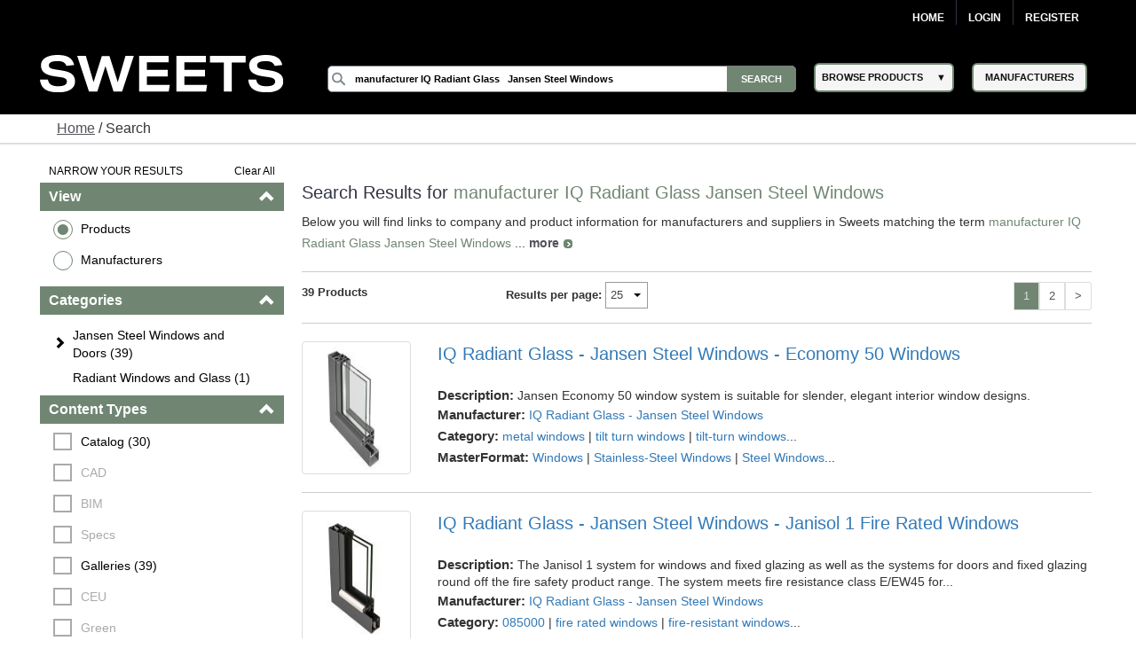

--- FILE ---
content_type: text/html; charset=utf-8
request_url: https://sweets.construction.com/SearchResults/Internal/Manufacturer-IQ-Radiant-Glass---Jansen-Steel-Windows-~NST731610
body_size: 124940
content:
<!DOCTYPE><html lang="en"><head id="Head1"><link rel="canonical" href="https://sweets.construction.com/SearchResults/Internal/Manufacturer-IQ-Radiant-Glass---Jansen-Steel-Windows-~NST731610" /><title>manufacturer iq radiant glass   jansen steel windows  - Sweets Building Products</title><meta content="index, follow" name="robots" /><link id="lnkIcon" rel="SHORTCUT ICON" href="/Images/Home/favicon.svg" /><link rel = 'image_src' href='/images/SWEETS_ICON_TRANS.png'/><meta http-equiv="X-UA-Compatible" content="IE=edge" /><meta name="viewport" content="width=device-width, initial-scale=1.0" /><meta charset="utf-8" /><meta name="p:domain_verify" content="163d89ee141f8b805efe29853db12266" /><meta name="description" content="Discover a wide range of iq radiant glass   jansen steel windows  for residential and commercial buildings. Browse various styles, materials, and colors to find the perfect fit." /><meta name="keywords" content="Residential building materials, construction building materials, Residential, building products, construction materials, building material manufacturers, Dodge Data & Analytics, residential construction, sweets, specs, specifications, sweets catalog, sweets network, sweets 3d, manufacturers cad details, product catalogs, project galleries, 3 part specs, aec, residential building requirements, facilities, residential, manufacturer directory, architect, product information, construction products, windows, doors, lighting, stairs, residential building construction, railings, glass, panels" /><link rel="stylesheet" type="text/css" href="https://cdnjs.cloudflare.com/ajax/libs/twitter-bootstrap/3.3.6/css/bootstrap.min.css" /><link rel="preload" href="//ajax.googleapis.com/ajax/libs/jqueryui/1.11.4/themes/smoothness/jquery-ui.min.css?ver=6.0.1.2" as="style" onload="this.rel='stylesheet'"><link rel="preload" href="https://cdnjs.cloudflare.com/ajax/libs/normalize/1.1.2/normalize.min.css?ver=6.0.1.2" as="style" onload="this.rel='stylesheet'"><link rel="preload" href="/CSS_v2/main.min.css?ver=6.0.1.2" as="style" onload="this.rel='stylesheet'"><link rel="preload" href="/CSS_v2/magnific-popup.min.css?ver=6.0.1.2" as="style" onload="this.rel='stylesheet'"><link rel="stylesheet" href="/CSS_v2/mobile.min.css?ver=6.0.1.2"media="print"onload="this.onload=null;this.media='all';"><link rel="preload" href="https://cdnjs.cloudflare.com/ajax/libs/font-awesome/4.6.1/css/font-awesome.min.css?ver=6.0.1.2" as="style" onload="this.rel='stylesheet'"><script type='text/javascript' src='https://cdnjs.cloudflare.com/ajax/libs/jquery/1.11.0/jquery.min.js'></script><script type='text/javascript' src='https://cdnjs.cloudflare.com/ajax/libs/twitter-bootstrap/3.3.6/js/bootstrap.min.js'></script><script type='text/javascript' src='https://cdnjs.cloudflare.com/ajax/libs/jqueryui/1.11.4/jquery-ui.min.js'></script><script defer type='text/javascript' src='https://sdk.amazonaws.com/js/aws-sdk-2.341.0.min.js'></script><script defer type='text/javascript' src='/JS/kinesis-producer.min.js?ver=6.0.1.2'></script><script defer type='text/javascript' src='/JS/usagelogging.min.js?ver=6.0.1.2'></script><script defer type='text/javascript' src='/Redesign/js/jquery.drop-down.min.js?ver=6.0.1.2'></script><script defer type='text/javascript' src='/Redesign/js/jquery.customSelect.min.js?ver=6.0.1.2'></script><script defer type='text/javascript' src='/Redesign/js/jquery.magnific-popup.min.js?ver=6.0.1.2'></script><script defer type='text/javascript' src='/Redesign/js/jquery.cookie.min.js?ver=6.0.1.2'></script><script async type='text/javascript' src='/js/mhcheader.min.js?ver=6.0.1.2'></script><link rel="preload" href="/CSS_v2/search-page.min.css?ver=6.0.1.2" as="style" onload="this.rel='stylesheet'"><!-- <link type='text/css' rel='stylesheet' href='/CSS_v2/search-page.min.css?ver=6.0.1.2' /> --><script src="/SearchPages/js/Overlay.min.js?ver=6.0.1.2" type="text/javascript"></script><script src='/SearchPages/js/bootstrap-treeview.min.js?ver=6.0.1.2' type="text/javascript"></script><script type='text/javascript' src='/SearchPages/js/jquery.search-ungroup.min.js?ver=6.0.1.2'></script><script type='text/javascript'>function ShowMoreLess(o) {let cat_length = ($(o).parents("ul.facet-detail").find("li").length) - 1;if (cat_length <= 7) {$(o).hide();}else {if ($(o).text() == 'See More') {$(o).parents("ul.facet-detail").find("li").filter(function (i) {return (!$(this).hasClass("MoreLess") && i > 6);}).show();$(o).text("See Less");} else {$(o).parents("ul.facet-detail").find("li").filter(function (i) {return (!$(this).hasClass("MoreLess") && i > 6);}).hide();$(o).text("See More");}}}$(document).ready(function () {$("a.MoreLess").click(function () {ShowMoreLess($(this));return false;});ShowMoreLess($("a.MoreLess"));$(".facet-header").click(function () {$(this).children(".glyphicon").toggleClass("glyphicon-chevron-down");});$.each($("#p-title-less .green"), function (v, i) { $(i).text(" " + $(i).text()) });$.each($("#p-title-more .green"), function (v, i) { $(i).text(" " + $(i).text()) });});</script><script type="text/javascript">$(document).ready(function () {//Code for show more/show less functionality.. Keeping it as it is for future reference//            $("a.ProductGroupsMoreLess").click(function () {//                if ($("a.ProductGroupsMoreLess").text() == 'See More') {//                    $("a.ProductGroupsMoreLess").text("See Less");//                }//                else {//                    $("a.ProductGroupsMoreLess").text("See More");//                }//                ShowMoreLessForGroups();//                return false;//            });GetProductGroups($("#hdnCompanyID")[0].value, $("#cphMain_prdGroupSelected"));var kinesisObj = $("#hdnKinesis2Obj").val() != null && $("#hdnKinesis2Obj").val() != undefined && $("#hdnKinesis2Obj").val() != '' ? JSON.parse($("#hdnKinesis2Obj").val()) : ''if (kinesisObj != '') {createEvent(kinesisObj.userId, kinesisObj.action, kinesisObj.payload)}kinesisObj = $("#hdnKinesis3Obj").val() != null && $("#hdnKinesis3Obj").val() != undefined && $("#hdnKinesis3Obj").val() != '' ? JSON.parse($("#hdnKinesis3Obj").val()) : ''if (kinesisObj != '') {createEvent(kinesisObj.userId, kinesisObj.action, kinesisObj.payload)}kinesisObj = $("#hdnKinesis4Obj").val() != null && $("#hdnKinesis4Obj").val() != undefined && $("#hdnKinesis4Obj").val() != '' ? JSON.parse($("#hdnKinesis4Obj").val()) : ''if (kinesisObj != '') {createEvent(kinesisObj.userId, kinesisObj.action, kinesisObj.payload)}kinesisObj = $("#hdnKinesis5Obj").val() != null && $("#hdnKinesis5Obj").val() != undefined && $("#hdnKinesis5Obj").val() != '' ? JSON.parse($("#hdnKinesis5Obj").val()) : ''if (kinesisObj != '') {createEvent(kinesisObj.userId, kinesisObj.action, kinesisObj.payload)}});</script><!-- Google Tag Manager -->
<script>
(function(w,d,s,l,i){w[l]=w[l]||[];w[l].push({'gtm.start':new Date().getTime(),event:'gtm.js'});var f=d.getElementsByTagName(s)[0],j=d.createElement(s),dl=l!='dataLayer'?'&l='+l:'';j.async=true;j.src='https://www.googletagmanager.com/gtm.js?id='+i+dl;f.parentNode.insertBefore(j,f);})(window,document,'script','dataLayer','GTM-W5V6NX');
</script>
<!-- End Google Tag Manager -->
<script type="text/javascript">
$(document).ready(function(){if (window.location != window.parent.location) {$('header[class=main-header],footer[class=main-footer]').hide();}if( $('span.maincontent').children("table").length == 1 ) {$('span.maincontent').children("table")[0].width = "100%";}
});
</script>
<!-- Google Analytics UA-->
<script>
(function(i,s,o,g,r,a,m){i['GoogleAnalyticsObject']=r;i[r]=i[r]||function(){
(i[r].q=i[r].q||[]).push(arguments)},i[r].l=1*new Date();a=s.createElement(o),
m=s.getElementsByTagName(o)[0];a.async=1;a.src=g;m.parentNode.insertBefore(a,m)
})(window,document,'script','https://www.google-analytics.com/analytics.js','ga');
ga('create', 'UA-2342361-1', 'auto', {'legacyCookieDomain': 'construction.com'});ga('send', 'pageview');
</script>
<!-- End Google Analytics -->
<!-- Google tag (gtag.js) GA4 --><script async src="https://www.googletagmanager.com/gtag/js?id=G-R67J1QYJH3"></script>
<script>window.dataLayer = window.dataLayer || [];function gtag(){dataLayer.push(arguments);}gtag('js', new Date());gtag('config', 'G-R67J1QYJH3', {'legacyCookieDomain': 'construction.com'});
{1}
</script><style type="text/css">.ui-menu .ui-menu-item{font-size: 0.688em;}</style></head><body class="search-results"><!-- Google Tag Manager (noscript) -->
<noscript><iframe src="https://www.googletagmanager.com/ns.html?id=GTM-W5V6NX"
height="0" width="0" style="display:none;visibility:hidden"></iframe></noscript>
<!-- End Google Tag Manager (noscript) --><form method="post" action="/searchresults/internal/manufacturer-iq-radiant-glass---jansen-steel-windows-~nst731610" id="frmSweetsMasterFormat" class="search-results"><div class="aspNetHidden"><input type="hidden" name="__EVENTTARGET" id="__EVENTTARGET" value="" /><input type="hidden" name="__EVENTARGUMENT" id="__EVENTARGUMENT" value="" /><input type="hidden" name="__LASTFOCUS" id="__LASTFOCUS" value="" /><input type="hidden" name="__VIEWSTATE" id="__VIEWSTATE" value="[base64]/sX+R+Phe1K7klCmkC2RownovxAIsHSHyyle6UTjYkYq5plCcMF8+SO1+AddWtzJzFOl+zOD6TTpzpYf3zsoCTMuTrUA4xnHaxRGygG/B3LpvaMvnOcVE/PO/mp9qoWgRRZ/[base64]/kiwAHanBVxLIIPQLP0NYU46gQSitsm2labl5podVDa7X3mC5N4M5ZnYS0nSFX+7u9VXsFw6/j3LykG5q2SbeXNAhwmp9xZzerE5yII8MJL04oslXMbrSvli2rVUU5nl2S/3Fiya6Kko1xshl+kYuN6I3NGXSaTy1Ct1MDdM/Ply2HPAlAaSHcvdkC4aZLrCPe6aORuq6IszF9cHL7TyA21B47xygrn+/jQfdGbOMPabPb10Gu+arZRnlvkxHXE4hXXkWwpw0318SgDhJ/05QKXQ+hOalVrx4X6uK9ATnwe/o4suXhi1CsjJVga0UrebL6UZk3xotYZGw+aSOolD1ubUDoLywAQsnkP/qtQ+pfbfO+x2ZffqTIOn2n6SIPCS3V+rAclpZJeD4rPKls+mzj+OYSigzFAfaxD+/yN95JwnFL56tUbzVtllIbSx7niqARBAr8baXbRxODVC/JwcEZL9YIZfkhk3dx5Tn1IAFb+3JiOCVoz2ncLPFvQ3sBOduG1mN6TdX3M+b/3JM50JpwzDmxn+jhc6lvyL/[base64]/B7yrIIjAnIye5tADudMI9fHN6rHT4nkxFRCsvMv3d5IX+9BbR4lcbK8Ee5BCKsf2ZaX9BmviHwtRRtPl1Q0D2xxjoECenWurHZBPrVhHrntbR4mKMkXCwxANFXhfB46WroISGWpZHpONUbKNZcmiV7VLLPy31iViomRCS+b/YJ9PGiQtnzEpmdWqE5+Q46m1noWxyXI/TeNnKkyo1xi/mm0DVWxFJNOEqw68lDXpka6x7vBi9g7lzC+6SmGckui9Ub825iK5rDIu+c6Apy9lx6LYw3BNcjupCQwnAAzH46cD7WMjvRraCY1+NxTxP/OBvRo2YpCKD3nWSBINvLeJvTyFpgpX9lSSp4FuiuM8XtIH9qecVsUhH/MG2yfEuCjI7CUSMMjGYuDURdPkMP7kLB4atiJIY2oNLXd+ZwV/tcQ2TyvlSaDrO8EMrn08ZosGMvvRMMfoQl3NJ+mdm/cQFElgKPqkVQyp3gms9z/LLsloQ2hZMAMhAoinf1eOrESmPO94QELb1Vvd2/HU24DcnV00Q3EdOiJjnhcA3T8Iv6LT2mt4UyHnJQYIIN6u1ySEgnWQrWxX87cAonxZ92IgDGSRidhbQ4GvCGyJ9h7waFCC0wwaKp/FPaYUJwgw3eIzx2yuDrW2T3TN/T0m0BpVghV4xAXdHwSAv8gKDqwB1Rc+B88Cd4KH4duFzqNZ0FataQ2v+8JncbD0Hg63zEkwd61z2DiXzHzh6yptsUduywr0VTXgw/shGvBzABuXjw7i6hF6a96D1YEvbNQF5DlHdNTAimM617YdL+XH7k62003s6oTpUmpg+xzDyyS7zmpkdFqRLIu0/FrSUUXorR4GAVzCWkXTuBwqTg4oXRmXxAcAtwXQ6d2Q//dgd8YKxZxrO9E/v/agQlkHXlpBCXmwTW1M+4AvM0LDQuL/Ex51mvYkEZwm5aEGuUwT6PRX3UI8CZ0zb+6C0/fkBXFuYENLFOewPAXJvmHRaPWR+kBOAwdieZcHB2TNJxLYsOcs60RODjb0SRy7v4OYijEhtLVZBanM3dT9JYnwXb3CAiHNZdo/yzjDF0Q3HdAZGHcqB000MBTznVPRoYReW+c0CsPkzxEXPX/[base64]/0Y4u6FUPHmi6HVA3rjPMrL69B8E0jMWuGzby1FUN87fXs+YtO2y8AkNZuHajiJ5IzIxhsO/pl0DWFRqEBHspzu/v81g6ziLBFE2oRnmxLLjXQqsNaaLulmVydqX5mqqUDR8/iH/iUg0M6A6tC7SH2diFO/ZSJslZipyeDR/GfsOM/5VGsdOyTUpUY0bo8jqpPWqcn3vf6sU906Qp6hKdezVixcDITv2nL2wV5O6pen5QpxziYElXmJRxwEhSY0AoSStFKp5ZNofw0KpUCfjUm4duZfyyb8TGBOzvsR6GO8rZ8G1iaLFeRUaex3I7lg3bP/kl5Jd7rnB989TSaZ9vgjKL7DXEOTizOXkn4BHi/gSFb+hOXdEXEku+nmWQtzVLuJ7aOE8+I3Q9C/vcqktmqQmMc1H1mUZO98OKH2JjAF0pjDKcAzVU8JCnMmXD+ADoZLY/K2zTw10pXt5KE3wdvyQGR4wvfWFLI57M7M1QiguzqEl7C5c3FLI8mpbOC3TI9kCFE4rSvfBSM52JGzNDhZtZ98pQbydjg4/37Z/LOLNc+fUKtDSzEDhgL22c9yt508w9oyFtrfveTeT+at9JqEp8oWWBYcxF6jH0kFUx2Z/gnTiyt1UTD9rs1X9eqkI6U9iK3Yjr7AnkbhkIzd+wME4jA+WBNpKE1UP0nKG/iRxjBlrBXSzPZYHIriQxzL+zAm1DQDqfTG4rfEKBlA2f7PDi6a7HJp+Wk5tbUgchW3PTsPrS21GL/fL14Vz96X6SLMTeL+fTOiKPMJzTtQTNhX5fPhPk57tnPMvBljYhvZ2OXYLWz/1yqTui3ip19UGezE8mixLcpK5p3OrgVdMSK7jcGICl5nlkoRtb4zPc46sCvcA1/aL8mWZuGrH38PauZ730c9O8Bhfg2cnqQHao9ncJ7g65BSOgujwx+pauULvhBmCMZcbLgEW628nQ2nsERbvZAGdpambfY1hbTKbW7cXvJl8MtrZuh+4dne/XsbuuTdaSyOVSduWCXGB4caeG7jHzdtiX/jjCR9Z2ppX+WR0yvcc6ueBnYoo/H7tOjiHxCxspakr6lh/0NeeRwiyvZqif/v+xOsQzb93iMjueoZ1FpBokahR8FpsCPMEquL2eXH84B2ESHXMWZMXnotZWFNpk3dcdBKHfKcddwR97BXagDunCyxfzabj/7PInr/d3qCVzPVGbu9UMC3x19o5fBl1LuZCrU/SYAedkK6UajqqmOVNUBQZANlE7e2vPk9W1xyRZAy169x9AcmJFtNoqVvgYhC7UcGExL0Awsj+Owy5Sh6n8dxVQRfIgdzeVaVGWIFVOexO1jr4BBKYL1hIn/+xwa370OAGqoNQj6rfp82kQ02VtLY1p33n5sBYkIKu6elgLV88oApSOGPAPKnJApa2suS1i10kTdkjWL0K+yoce6gr9URJzgxRBipsXPr+rbHOnpU22l/[base64]/Q8PGFZIHDfMXK+itoT6kC2zvNbLY8wqImRcilxP6jg5ExpsYuHPn2Ka5UU96lorF0NQA6J1Pw+MMp9lr0Q68ELNYHpBWV/3XGN7q6IDFqmyGds9doNkTSUXtQm2SffvJDUOGuxHIptr8XIkBZhM7H9BJzeLZC2iJWTEbO9Cpk5EXnDkJ8F5w87b/kMjABWBulv5alWycK7yjnKeWDn16Of7HTBkJuGyL0oqFEh+4u5MgjNi4P1oLJg5ac3twgfXxPC6s8Utf9FQfTArxKtjq4Xmc8zlQf8FfkLKqUnWWD8rqYYUCeMP+MV8DOmlp+3n9rTDkh/SdNucwmYkFvIQIycOACs5bhp1snd3XI50dEvo9OnyqbqMpEfqFZIMdaEVvYB2VKpHdaD39p6WKQjkDwjPaL9N529Gp2Kw0HOu7oGCYWQJVR5cAvYnV+kyG1ZJdfTkAu7IFIy6dI47yX90F5+lKK0tnUR/4qUboSDQ8afBJbN6nxJAKxKubzJTxfZZHiqNy5z8p7Er9XVMhKPrnWuDe58WLTRiX1XDrMXf1MFm4sM+2a1J0bvX4T8xgkeYy19K9oEoIPjlQiFk2kawjMVaZ95x/mTO1lk49vZnACEEB7J+0xbswS9x3b/8PGngN3xrarb7Brw3JinNXT6sq7RZlVfUDasFh+TMaJJczX++oyhulBn8au9ObO20C5OLl6KaMiF7KxJ99xqoSbVXZQ0aAuxflsFCss8XOIbbMgB4HDMvkhQupXAq+PyVPmt6C2QXgsTY6BLmjFkMJQ/MQdpBhL7TmHpeEuM7E/xfy04kaI4BblQdNjHhiLcs8HCQ5IzwGsWrxzjcbFpHT9t3tD4CLudbHc1JGPFdIRBSHCEsOv+32WdqU2zN2NcBXOIPHwaVKWcr9TYgcJwVi8BrRYM951zrzCJSlz+7x7dNlpMk/u9B10dQtYkTpzrdmP2PwSLQj/lzU+3vzfts/QERqGzZJxjLDia3XENcv2YLIbT0pVvFxVECAvQKthdlOCNPYSZnDiL59UiWZjaQWZwXSIhbY/TDdCZKAI/0TmKd8rTyCftp8jG2Fn6UMo9s7OqsMAKhdY+aRY+88lDJu4Di0mGK+Cpl3+98R6XfS5VSeRjHouKblp0tP2BFhxK/DEiwDmx5lXgrXLLG+jGRjRMZ70xLdbzNEyZJU4XNO1yL/TYBw4o4oqynH9JIOUvwaJ8zUh7SwqAtyk9dqUPCUP6GOsRTPGaRUaABxDn9QhoyRoVTwMaLE5w3o/3KxFgscCVQeeFdFXB3H0zHvoBbj0Zlr8BWY/z0dQ0ERVXNQYCeaEqzKm16CHzctAJAZRFgZwoEwGaLRQtRddmL7ZRl0XU6uiTl4aqrSdl1sNEI+iFDMewXJPMEnCCTdpatX4qAvA45Ii3JScHhWFzBY7bmbBN3wHDbGOrOpyhLide6kmMpI6GEubXnYpYF5WBfuTAaCDkb6V+ePgaREWobvGphAbTIAjblA3JDOHN/2HYFBhZ8nYMTZToEgMTO3FSLtvDSkYXrxzuT5myIgEK6sQQa6iK7+/qdAeObOHC7lZuh1T+stTia3vzkMEvlbIGBt0GP9mcmsJWr5tQSWkLrnqb6yP3Y5GuBJCtv9SgYao7qkOweKJ001/Jfe9/+/exZx1yiEcaTEHIkH6jVISK926ujNPRZrr6ufhP2IdvEkhBwkAC+vnHy6wlI/dwFXA3iqj7DJq7/plBJOEP+U+VWXE25lGN+80ASY0g3exvPt/VcTHKw+Rt68WSjLyLZUMMIMtQdEDpk1QQKnwX6QrrzboWn4qqeOOE7wXALXjD+RJil9X2vP7rmJGGDQWGVFr3kL5ve3UoWCcYK2n7lmo/Ju17nMjkoAoQxkVXLaMnNf+REhKiiP502KEToXdR9RnGqyM0YThg+h7jKrUKlyhhBTLrEeJrGMyKJSAMv81jx0GVEOlTLqnwLyWxn0cJ69J5HC+a3bAD/C0f4UxXKXyjhOOSvjF95h4x3CThKU7oc5uzsyADkCjqiAsV2/XRx+HAA8ltrDL4yFKE5fvuJsPC9nzZsOpWpgDngWfZjRFpAfm7qZwnBmxgLac6i1VLshbhngbkk7fQ3MyjfOpaihdAblXPMgGV0pDb0X0uxU+BFdRzbed+O33QNmCx7z3pkTE1LzLkZmAMQhZ+BS8+Etg0oqdkflGOFTEHp/dXniEFnPCHa4riCpdHIfWIEJjNB3dBhCJzo18PS8P7r2RVipQ0N3r2Wh9oEGnx7dBvNByilz3vtPcwlQH8wtAWWmApbHItELi6edBXTXO6t0C+7h6sP6Q5JCeYtjrYtB5O+foGFrQ+vJdIDeFBkVIKCd3qgjdcBDgx1xYWkX5fvaR4hNQkHMpwJUHueGVvmAK/VxZP0OEuXkkB/GmDQ1/s+qHhid8GPSCXKGcwnAgd420421jC5tEk35gry0GOgSmpKy62tgueAtqr3vTeZX4XxPvFYUqGQUY4dc7R7C8YriNf1sb0xyB86f1HNTe8sXglur0VdIOGuNwK6wewmJ3pdNLSAjZ+QLIZngKH4Y+T+l59QI5/VaOceIDWCXvEN1M/FdnnuIfnlxa7sTWUbDm4Ag1OHEo2/tCpoKGViVKtyV6bHWuKoodNag1rZ8bQ2PnAjjTWBBfLhFLzCtSmK1VntNZx3vqj5xP9oB8JkH67vQwhNDbJCs9aq48QxhLhj19ptO/8vMJszetFEDlPTqt2tDRcC7veqwaQwkBO5q/a/N7AWDt0DDvTVO0OorenWjgWbgZX8xOCFmCDnnvWpxUhrnLqr8qZ4zL+tcZsi9VPuewPN4rREpjWa5vzHHkGTo4LiQswKWkhnDSZesmkcInjyuScO//dLptsGV8i91A15UKG1YApe3b0dUdRI3RHs/vE7n+9etUvYe74CA42CFwYPJBNfy2ode29RP0XCqju2bJiZj4EPM8BsmUU6XPRUxqhrY8sJjqbzF3bLHYn9+mTxnHVgtomyz2MBUATt/Li07ayF1c3ftK4W/rLYi/kqRVqMK/7KR/1vtpwDkVRP6CO1wwtMmxe0CnMLxt0BVqmdM9P9hNeJyLaf3X5lW8K2bFhYtYpyK8WYVTCy/YjSSV9noseocQUSvVhFfmgty4ZqPj8vDxclm9Hnjn2iavv+KpjmZ/zJmzMYx34TDskTUs0YLE8jPtMR/Yt1zFE5G4ASqIPLgcP9iTvD2mr/PScwHZi305Bl/9e9L/WZXK3xJg/EbW4mXJjR4VUIWfvkXmchVWBQuExzhD5MmY2v32/+UVeR+xA+1luypVjWayxg0i02NTu2pl5bzshySH1MhowUwlPUiK3fQO/iXEXi3cW8O9QgaKINHvxShtKrVYYi85bRdlOwSJXT6Bfhh4mgDC6fKf/SlKMn7ghf4e2aCcwwrtRsIF9CZJnGkrIjvBktPE1Wd+IbupOYvvs6Hm3NEd5o5uM82lWxGtdFVMDvhoTrQZhi/YjY9D" /></div><script type="text/javascript">
//<![CDATA[
var theForm = document.forms['frmSweetsMasterFormat'];
if (!theForm) {theForm = document.frmSweetsMasterFormat;
}
function __doPostBack(eventTarget, eventArgument) {if (!theForm.onsubmit || (theForm.onsubmit() != false)) {theForm.__EVENTTARGET.value = eventTarget;theForm.__EVENTARGUMENT.value = eventArgument;theForm.submit();}
}
//]]></script><div class="aspNetHidden"><input type="hidden" name="__VIEWSTATEGENERATOR" id="__VIEWSTATEGENERATOR" value="CFC55DA2" /></div><input type="hidden" name="ctl00$hdnKinesisStreamName" id="hdnKinesisStreamName" value="sweets-activity" /><input type="hidden" name="ctl00$hdnKinesisIdentityPoolId" id="hdnKinesisIdentityPoolId" value="us-east-1:73c0c4b9-329d-445c-80d7-c4e8ccc29fca" /><!-- START: MAIN-HEADER --><input type="hidden" name="ctl00$hdnUserEmailId" id="hdnUserEmailId" /><header class="main-header"><nav class="top-nav"><div class="content-wrap"><ul class="group"><li class="home"><a href="https://sweets.construction.com/" title="Home">Home</a> </li><li id="liBeforeLogin"><a id="Login2_lnkLogin" href="javascript:__doPostBack(&#39;ctl00$Login2$lnkLogin&#39;,&#39;&#39;)">Login</a></li><li><a href='http://sso.construction.com/SingleSignOn/Login.aspx?Register=1&site=sweets&redirectURL=http://sweets.construction.com/SearchResults/Internal/Manufacturer-IQ-Radiant-Glass---Jansen-Steel-Windows-~NST731610'>Register</a></li></ul></div></nav><div class="top-spacer"></div><nav class="main-nav"><div class="content-wrap"><div class="logo-content"><div id="sweets-logo" alt="Sweets Construction Building Material Directory"><div class="logo-container"><span class="logo-container-inner"><a style="height: auto; font-size: 23pt;" href="/" title="Sweets&trade;"><img id="imgLogo" alt="Sweets" src="/images/sweets-logo-white.svg" class="header__logo" style="width: 100%;" /></a></span></div></div></div><div class="col-2"><div class="col-2-container"><div class="col-2-container-flex"><div class="subcol"><span style="position: relative;"><input name="ctl00$Search2$searchbox" type="text" id="Search2_searchbox" aria-label="Search" class="searchbox" tabindex="0" onblur="if(this.value==&#39;&#39;)this.value=&#39;&#39;" onfocus="if(this.value==&#39;&#39;)this.value=&#39;&#39;" onkeydown="if(event.which || event.keyCode){if ((event.which == 13) || (event.keyCode == 13)) {document.getElementById(&#39;Search2_searchsubmit&#39;).click();return false;}} else {return true}; " value="manufacturer IQ Radiant Glass   Jansen Steel Windows" /><input type="submit" name="ctl00$Search2$searchsubmit" value="Search" onclick="javascript:return ($.trim($(&#39;.searchbox&#39;).val()).length > 0);" id="Search2_searchsubmit" class="searchsubmit" /><script language="javascript">var _autocomplete_key = "";var _autocomplete_cache = null;var _maxResults = 25;$.widget("custom.catcomplete", $.ui.autocomplete, {_create: function () {this._super();this.widget().menu("option", "items", "> :not(.ui-autocomplete-category)");},_renderMenu: function (ul, items) {var that = this, currentCategory = "";$.each(items, function (index, item) {var li;if (item.category != currentCategory) {ul.append("<li class='ui-autocomplete-category'>" + item.category + "</li>");currentCategory = item.category;}li = that._renderItemData(ul, item);if (item.category) {li.attr("aria-label", item.category + " : " + item.label);}});}});$(function () {$(".searchbox").catcomplete({source: function (request, response) {if ($(".searchbox").val().substring(0, 3) === _autocomplete_key && _autocomplete_key != null) {var results = $.ui.autocomplete.filter(_autocomplete_cache, $(".searchbox").val());response(results.slice(0, _maxResults));return true;}var param = { keyword: $(".searchbox").val() };_autocomplete_key = "";_autocomplete_cache = null;$.ajax({url: "/WebMethods/WebMethods.aspx/AutocompleteList",data: JSON.stringify(param),dataType: "json",type: "POST",contentType: "application/json; charset=utf-8",dataFilter: function (data) { return data; },success: function (data) {_autocomplete_key = $(".searchbox").val().substring(0, 3);_autocomplete_cache = $.map(data.d, function (item) {return {value: item[0],label: item[1],category: item[2]}});var resultsItems = $.ui.autocomplete.filter(_autocomplete_cache, $(".searchbox").val());response(resultsItems.slice(0, _maxResults));},error: function (XMLHttpRequest, textStatus, errorThrown) {}});},minLength: 3,select: function (event, ui) {$(".searchbox").val(ui.item.value);//if (ui.item.category != "Manufacturer") { $(".searchbox").val("Manufacturer-" + ui.item.label); }//else { $(".searchbox").val(ui.item.value); }document.getElementById('Search2_searchsubmit').click();return false;}});});</script></span></div><div class="subcol"><div id="header-select-container"><ul id="navigation"><li class="dropdown"><span class="browse-products">BROWSE PRODUCTS</span><div class="sub"><ul class="sub_navigation"><li class='textIndent0'><a href="/browsebydivision/general-requirements">01 - General Requirements</a></li><li class='textIndent0'><a href="/browsebydivision/existing-conditions">02 - Existing Conditions</a></li><li class='textIndent0'><a href="/browsebydivision/concrete">03 - Concrete</a></li><li class='textIndent0'><a href="/browsebydivision/masonry">04 - Masonry</a></li><li class='textIndent0'><a href="/browsebydivision/metals">05 - Metals</a></li><li class='textIndent0'><a href="/browsebydivision/wood,-plastics,-and-composites">06 - Wood, Plastics, and Composites</a></li><li class='textIndent0'><a href="/browsebydivision/thermal-and-moisture-protection">07 - Thermal and Moisture Protection</a></li><li class='textIndent0'><a href="/browsebydivision/openings">08 - Openings</a></li><li class='textIndent0'><a href="/browsebydivision/finishes">09 - Finishes</a></li><li class='textIndent0'><a href="/browsebydivision/specialties">10 - Specialties</a></li><li class='textIndent0'><a href="/browsebydivision/equipment">11 - Equipment</a></li><li class='textIndent0'><a href="/browsebydivision/furnishings">12 - Furnishings</a></li><li class='textIndent0'><a href="/browsebydivision/special-construction">13 - Special Construction</a></li><li class='textIndent0'><a href="/browsebydivision/conveying-equipment">14 - Conveying Equipment</a></li><li class='textIndent0'><a href="/browsebydivision/fire-suppression">21 - Fire Suppression</a></li><li class='textIndent0'><a href="/browsebydivision/plumbing">22 - Plumbing</a></li><li class='textIndent0'><a href="/browsebydivision/heating,-ventilating,-and-air-conditioning-(hvac)">23 - Heating, Ventilating, and Air-Conditioning (HVAC)</a></li><li class='textIndent0'><a href="/browsebydivision/integrated-automation">25 - Integrated Automation</a></li><li class='textIndent0'><a href="/browsebydivision/electrical">26 - Electrical</a></li><li class='textIndent0'><a href="/browsebydivision/communications">27 - Communications</a></li><li class='textIndent0'><a href="/browsebydivision/electronic-safety-and-security">28 - Electronic Safety and Security</a></li><li class='textIndent0'><a href="/browsebydivision/earthwork">31 - Earthwork</a></li><li class='textIndent0'><a href="/browsebydivision/exterior-improvements">32 - Exterior Improvements</a></li><li class='textIndent0'><a href="/browsebydivision/utilities">33 - Utilities</a></li><li class='textIndent0'><a href="/browsebydivision/transportation">34 - Transportation</a></li><li class='textIndent0'><a href="/browsebydivision/waterway-and-marine-construction">35 - Waterway and Marine Construction</a></li><li class='textIndent0'><a href="/browsebydivision/process-interconnections">40 - Process Interconnections</a></li><li class='textIndent0'><a href="/browsebydivision/material-processing-and-handling-equipment">41 - Material Processing and Handling Equipment</a></li><li class='textIndent0'><a href="/browsebydivision/process-heating,-cooling,-and-drying-equipment">42 - Process Heating, Cooling, and Drying Equipment</a></li><li class='textIndent0'><a href="/browsebydivision/process-gas-and-liquid-handling,-purification,-and-storage-equipment">43 - Process Gas and Liquid Handling, Purification, and Storage Equipment</a></li><li class='textIndent0'><a href="/browsebydivision/pollution-and-waste-control-equipment">44 - Pollution and Waste Control Equipment</a></li><li class='textIndent0'><a href="/browsebydivision/industry-specific-manufacturing-equipment">45 - Industry-Specific Manufacturing Equipment</a></li><li class='textIndent0'><a href="/browsebydivision/water-and-wastewater-equipment">46 - Water and Wastewater Equipment</a></li><li class='textIndent0'><a href="/browsebydivision/electrical-power-generation">48 - Electrical Power Generation</a></li></ul></div></li></ul></div></div><div class="subcol"><div id="header-select-container" class="manufacturers"><ul id="navigation"><li class="dropdown2"><a href="/quicklinks/manufacturers"><span class="browse-products">MANUFACTURERS</span></a></li></ul></div></div></div></div><div><!-- <img id="mcg-const-logo"  title="Dodge Data and Analytics" alt="Dodge Data and Analytics"src="/Webpages/formimg.aspx?id=sl-5422fe68-fddb-4542-8733-255233ad9530"> --></div></div></div></nav></header><!-- END: MAIN-HEADER --><!-- START: CONTENT --><article class="content"><div class="bread-crumbs content"><a href="/" style="text-decoration: underline;" title="Sweets.com homepage">Home</a> / Search</div><br /><input type="hidden" name="ctl00$cphMain$hdnKinesisObj" id="hdnKinesisObj" value="{&quot;userId&quot;: null,&quot;action&quot;: &quot;SEARCH-PAGE&quot;,&quot;payload&quot;: {&quot;SOURCE&quot;: &quot;Web-App&quot;,&quot;REFERRER-TYPE&quot;: &quot;DIRECT&quot;,&quot;SEARCH-TYPE&quot;: &quot;KEYWORD&quot;,&quot;SEARCH-TERM&quot;: &quot;manufacturer iq radiant glass   jansen steel windows &quot;,&quot;SEARCH-RESULTS-COUNT&quot;: &quot;39&quot;,&quot;COMPANY-PRODUCT-LIST&quot;: [{&quot;COMPANY-ID&quot;: &quot;NST154565&quot;,&quot;COMPANY-NAME&quot;: &quot;IQ Radiant Glass - Jansen Steel Windows&quot;,&quot;PRODUCT-ID&quot;: &quot;NST731612&quot;,&quot;PRODUCT-NAME&quot;: &quot;Economy 50 Windows&quot;},{&quot;COMPANY-ID&quot;: &quot;NST154565&quot;,&quot;COMPANY-NAME&quot;: &quot;IQ Radiant Glass - Jansen Steel Windows&quot;,&quot;PRODUCT-ID&quot;: &quot;NST731614&quot;,&quot;PRODUCT-NAME&quot;: &quot;Janisol 1 Fire Rated Windows&quot;},{&quot;COMPANY-ID&quot;: &quot;NST154565&quot;,&quot;COMPANY-NAME&quot;: &quot;IQ Radiant Glass - Jansen Steel Windows&quot;,&quot;PRODUCT-ID&quot;: &quot;NST731616&quot;,&quot;PRODUCT-NAME&quot;: &quot;Janisol 2 EI30 70mm Fire Rated Combination&quot;},{&quot;COMPANY-ID&quot;: &quot;NST154565&quot;,&quot;COMPANY-NAME&quot;: &quot;IQ Radiant Glass - Jansen Steel Windows&quot;,&quot;PRODUCT-ID&quot;: &quot;NST731618&quot;,&quot;PRODUCT-NAME&quot;: &quot;Janisol Arte 2.0 Windows&quot;},{&quot;COMPANY-ID&quot;: &quot;NST154565&quot;,&quot;COMPANY-NAME&quot;: &quot;IQ Radiant Glass - Jansen Steel Windows&quot;,&quot;PRODUCT-ID&quot;: &quot;NST731620&quot;,&quot;PRODUCT-NAME&quot;: &quot;Janisol Arte 66 Windows&quot;},{&quot;COMPANY-ID&quot;: &quot;NST154565&quot;,&quot;COMPANY-NAME&quot;: &quot;IQ Radiant Glass - Jansen Steel Windows&quot;,&quot;PRODUCT-ID&quot;: &quot;NST731622&quot;,&quot;PRODUCT-NAME&quot;: &quot;Janisol HI Windows&quot;},{&quot;COMPANY-ID&quot;: &quot;NST154565&quot;,&quot;COMPANY-NAME&quot;: &quot;IQ Radiant Glass - Jansen Steel Windows&quot;,&quot;PRODUCT-ID&quot;: &quot;NST731624&quot;,&quot;PRODUCT-NAME&quot;: &quot;Janisol Primo Windows&quot;},{&quot;COMPANY-ID&quot;: &quot;NST154565&quot;,&quot;COMPANY-NAME&quot;: &quot;IQ Radiant Glass - Jansen Steel Windows&quot;,&quot;PRODUCT-ID&quot;: &quot;NST731626&quot;,&quot;PRODUCT-NAME&quot;: &quot;Janisol Windows&quot;},{&quot;COMPANY-ID&quot;: &quot;NST154565&quot;,&quot;COMPANY-NAME&quot;: &quot;IQ Radiant Glass - Jansen Steel Windows&quot;,&quot;PRODUCT-ID&quot;: &quot;NST731628&quot;,&quot;PRODUCT-NAME&quot;: &quot;Jansen Art&#39; 15 Windows&quot;},{&quot;COMPANY-ID&quot;: &quot;NST154565&quot;,&quot;COMPANY-NAME&quot;: &quot;IQ Radiant Glass - Jansen Steel Windows&quot;,&quot;PRODUCT-ID&quot;: &quot;NST731630&quot;,&quot;PRODUCT-NAME&quot;: &quot;Jansen Art’System Windows&quot;},{&quot;COMPANY-ID&quot;: &quot;NST154565&quot;,&quot;COMPANY-NAME&quot;: &quot;IQ Radiant Glass - Jansen Steel Windows&quot;,&quot;PRODUCT-ID&quot;: &quot;NST731633&quot;,&quot;PRODUCT-NAME&quot;: &quot;Economy 50 E30/EW30/E60/EW60 Fire Doors and Fire Rated Partitions&quot;},{&quot;COMPANY-ID&quot;: &quot;NST154565&quot;,&quot;COMPANY-NAME&quot;: &quot;IQ Radiant Glass - Jansen Steel Windows&quot;,&quot;PRODUCT-ID&quot;: &quot;NST731635&quot;,&quot;PRODUCT-NAME&quot;: &quot;Economy 50 RS Smoke Control Doors and Smoke Control Partitions&quot;},{&quot;COMPANY-ID&quot;: &quot;NST154565&quot;,&quot;COMPANY-NAME&quot;: &quot;IQ Radiant Glass - Jansen Steel Windows&quot;,&quot;PRODUCT-ID&quot;: &quot;NST731637&quot;,&quot;PRODUCT-NAME&quot;: &quot;Economy 60 Doors&quot;},{&quot;COMPANY-ID&quot;: &quot;NST154565&quot;,&quot;COMPANY-NAME&quot;: &quot;IQ Radiant Glass - Jansen Steel Windows&quot;,&quot;PRODUCT-ID&quot;: &quot;NST731639&quot;,&quot;PRODUCT-NAME&quot;: &quot;Economy 60 E30/EW30/E60/EW60 Fire Rated Doors&quot;},{&quot;COMPANY-ID&quot;: &quot;NST154565&quot;,&quot;COMPANY-NAME&quot;: &quot;IQ Radiant Glass - Jansen Steel Windows&quot;,&quot;PRODUCT-ID&quot;: &quot;NST731641&quot;,&quot;PRODUCT-NAME&quot;: &quot;Economy 60 RS Smoke Control Doors&quot;},{&quot;COMPANY-ID&quot;: &quot;NST154565&quot;,&quot;COMPANY-NAME&quot;: &quot;IQ Radiant Glass - Jansen Steel Windows&quot;,&quot;PRODUCT-ID&quot;: &quot;NST731643&quot;,&quot;PRODUCT-NAME&quot;: &quot;Economy 60 Anti-finger Trap Doors&quot;},{&quot;COMPANY-ID&quot;: &quot;NST154565&quot;,&quot;COMPANY-NAME&quot;: &quot;IQ Radiant Glass - Jansen Steel Windows&quot;,&quot;PRODUCT-ID&quot;: &quot;NST731645&quot;,&quot;PRODUCT-NAME&quot;: &quot;Folding and Sliding Doors&quot;},{&quot;COMPANY-ID&quot;: &quot;NST154565&quot;,&quot;COMPANY-NAME&quot;: &quot;IQ Radiant Glass - Jansen Steel Windows&quot;,&quot;PRODUCT-ID&quot;: &quot;NST731647&quot;,&quot;PRODUCT-NAME&quot;: &quot;Janisol 2 EI30 Fire Doors and Fire Rated Partitions&quot;},{&quot;COMPANY-ID&quot;: &quot;NST154565&quot;,&quot;COMPANY-NAME&quot;: &quot;IQ Radiant Glass - Jansen Steel Windows&quot;,&quot;PRODUCT-ID&quot;: &quot;NST731649&quot;,&quot;PRODUCT-NAME&quot;: &quot;Janisol 2 EI30 Anti-finger Trap Doors&quot;},{&quot;COMPANY-ID&quot;: &quot;NST154565&quot;,&quot;COMPANY-NAME&quot;: &quot;IQ Radiant Glass - Jansen Steel Windows&quot;,&quot;PRODUCT-ID&quot;: &quot;NST731651&quot;,&quot;PRODUCT-NAME&quot;: &quot;Janisol Anti-finger Trap Doors&quot;},{&quot;COMPANY-ID&quot;: &quot;NST154565&quot;,&quot;COMPANY-NAME&quot;: &quot;IQ Radiant Glass - Jansen Steel Windows&quot;,&quot;PRODUCT-ID&quot;: &quot;NST731653&quot;,&quot;PRODUCT-NAME&quot;: &quot;Janisol Arte 2.0 Sliding Doors&quot;},{&quot;COMPANY-ID&quot;: &quot;NST154565&quot;,&quot;COMPANY-NAME&quot;: &quot;IQ Radiant Glass - Jansen Steel Windows&quot;,&quot;PRODUCT-ID&quot;: &quot;NST731655&quot;,&quot;PRODUCT-NAME&quot;: &quot;Janisol Arte Sliding Doors&quot;},{&quot;COMPANY-ID&quot;: &quot;NST154565&quot;,&quot;COMPANY-NAME&quot;: &quot;IQ Radiant Glass - Jansen Steel Windows&quot;,&quot;PRODUCT-ID&quot;: &quot;NST731657&quot;,&quot;PRODUCT-NAME&quot;: &quot;Janisol C4 EI60/EI90 Fire Protection Doors&quot;},{&quot;COMPANY-ID&quot;: &quot;NST154565&quot;,&quot;COMPANY-NAME&quot;: &quot;IQ Radiant Glass - Jansen Steel Windows&quot;,&quot;PRODUCT-ID&quot;: &quot;NST731659&quot;,&quot;PRODUCT-NAME&quot;: &quot;Janisol Doors&quot;},{&quot;COMPANY-ID&quot;: &quot;NST154565&quot;,&quot;COMPANY-NAME&quot;: &quot;IQ Radiant Glass - Jansen Steel Windows&quot;,&quot;PRODUCT-ID&quot;: &quot;NST731661&quot;,&quot;PRODUCT-NAME&quot;: &quot;Janisol Folding Partitions&quot;}]}
}" /><input type="hidden" name="ctl00$cphMain$hdnKinesis2Obj" id="hdnKinesis2Obj" /><input type="hidden" name="ctl00$cphMain$hdnKinesis3Obj" id="hdnKinesis3Obj" /><input type="hidden" name="ctl00$cphMain$hdnKinesis4Obj" id="hdnKinesis4Obj" /><input type="hidden" name="ctl00$cphMain$hdnKinesis5Obj" id="hdnKinesis5Obj" /><article class="content-main"><!-- START: right side navigation --><div class="col-1 col-IE-1" style="overflow-x:hidden"><br> <div id="cphMain_hNarrowYourResults" class="row"><div class="col-md-8" style="padding-right: 0px;"><span class="facet-narrow-ins">NARROW YOUR RESULTS</span></div><div class="col-md-4" style="display:inline-block;"> <span class="facet-clear"><a id="cphMain_linkClearAll" AutoPostBack="true" href="javascript:__doPostBack(&#39;ctl00$cphMain$linkClearAll&#39;,&#39;&#39;)" style="color:Black;font-weight: 300;">Clear All</a></span></div></div><div class="leftMenu"><div id="#" class="facet-group"><div class="facet-header" data-toggle="collapse" data-target="#ulview">View<span id="Span2" class="glyphicon glyphicon-chevron-up" style="float: right; font-size: 18px;"></span></div><ul id="ulview" class="facet-detail list-unstyled collapse in"><li><div class="radio1"><input id="cphMain_rbProductSearchView" type="radio" name="ctl00$cphMain$grp-search-view-type" value="rbProductSearchView" checked="checked" /><label for="cphMain_rbProductSearchView">Products</label></div></li><li><div class="radio1"><input id="cphMain_rbManufacturerSearchView" type="radio" name="ctl00$cphMain$grp-search-view-type" value="rbManufacturerSearchView" onclick="javascript:setTimeout(&#39;__doPostBack(\&#39;ctl00$cphMain$rbManufacturerSearchView\&#39;,\&#39;\&#39;)&#39;, 0)" /><label for="cphMain_rbManufacturerSearchView">Manufacturers</label></div></li></ul> </div><input type="hidden" name="ctl00$cphMain$hdnCompanyID" id="hdnCompanyID" value="NST154565" /><div class="facet-group" id="productGroupsDIV"><div class="facet-header" data-toggle="collapse" data-target="#prdGrpContainerMain">Categories<span id="expandIcon" class="glyphicon glyphicon-chevron-up" style="float: right; font-size: 18px;"></span></div> <div id="prdGrpContainerMain" class="facet-detail list-unstyled collapse in"><div id="prdGrpContainer" class="prdGrpContainer"></div>	<input type="submit" name="ctl00$cphMain$prdGroupSelected" value="" id="cphMain_prdGroupSelected" style="display:none" /></div></div><div class="facet-group"><div class="facet-header" data-toggle="collapse" data-target="#ulCtnCtg">Content Types<span id="expandIcon" class="glyphicon glyphicon-chevron-up" style="float: right; font-size: 18px;"></span></div><ul id="ulCtnCtg" class="facet-detail list-unstyled collapse in" style="height: 270px;"><li><span class="wrap-checkbox" name="catalog"><input id="cphMain_repContentCatg_chkContentCatg_0" type="checkbox" name="ctl00$cphMain$repContentCatg$ctl00$chkContentCatg" onclick="javascript:setTimeout(&#39;__doPostBack(\&#39;ctl00$cphMain$repContentCatg$ctl00$chkContentCatg\&#39;,\&#39;\&#39;)&#39;, 0)" /><label for="cphMain_repContentCatg_chkContentCatg_0">Catalog (30)</label></span></li><li><span class="aspNetDisabled wrap-checkbox" name="CAD"><input id="cphMain_repContentCatg_chkContentCatg_1" type="checkbox" name="ctl00$cphMain$repContentCatg$ctl01$chkContentCatg" disabled="disabled" onclick="javascript:setTimeout(&#39;__doPostBack(\&#39;ctl00$cphMain$repContentCatg$ctl01$chkContentCatg\&#39;,\&#39;\&#39;)&#39;, 0)" /><label for="cphMain_repContentCatg_chkContentCatg_1">CAD</label></span></li><li><span class="aspNetDisabled wrap-checkbox" name="BIM"><input id="cphMain_repContentCatg_chkContentCatg_2" type="checkbox" name="ctl00$cphMain$repContentCatg$ctl02$chkContentCatg" disabled="disabled" onclick="javascript:setTimeout(&#39;__doPostBack(\&#39;ctl00$cphMain$repContentCatg$ctl02$chkContentCatg\&#39;,\&#39;\&#39;)&#39;, 0)" /><label for="cphMain_repContentCatg_chkContentCatg_2">BIM</label></span></li><li><span class="aspNetDisabled wrap-checkbox" name="specs"><input id="cphMain_repContentCatg_chkContentCatg_3" type="checkbox" name="ctl00$cphMain$repContentCatg$ctl03$chkContentCatg" disabled="disabled" onclick="javascript:setTimeout(&#39;__doPostBack(\&#39;ctl00$cphMain$repContentCatg$ctl03$chkContentCatg\&#39;,\&#39;\&#39;)&#39;, 0)" /><label for="cphMain_repContentCatg_chkContentCatg_3">Specs</label></span></li><li><span class="wrap-checkbox" name="gallery"><input id="cphMain_repContentCatg_chkContentCatg_4" type="checkbox" name="ctl00$cphMain$repContentCatg$ctl04$chkContentCatg" onclick="javascript:setTimeout(&#39;__doPostBack(\&#39;ctl00$cphMain$repContentCatg$ctl04$chkContentCatg\&#39;,\&#39;\&#39;)&#39;, 0)" /><label for="cphMain_repContentCatg_chkContentCatg_4">Galleries (39)</label></span></li><li><span class="aspNetDisabled wrap-checkbox" name="CEU"><input id="cphMain_repContentCatg_chkContentCatg_5" type="checkbox" name="ctl00$cphMain$repContentCatg$ctl05$chkContentCatg" disabled="disabled" onclick="javascript:setTimeout(&#39;__doPostBack(\&#39;ctl00$cphMain$repContentCatg$ctl05$chkContentCatg\&#39;,\&#39;\&#39;)&#39;, 0)" /><label for="cphMain_repContentCatg_chkContentCatg_5">CEU</label></span></li><li><span class="aspNetDisabled wrap-checkbox" name="green"><input id="cphMain_repContentCatg_chkContentCatg_6" type="checkbox" name="ctl00$cphMain$repContentCatg$ctl06$chkContentCatg" disabled="disabled" onclick="javascript:setTimeout(&#39;__doPostBack(\&#39;ctl00$cphMain$repContentCatg$ctl06$chkContentCatg\&#39;,\&#39;\&#39;)&#39;, 0)" /><label for="cphMain_repContentCatg_chkContentCatg_6">Green</label></span></li></ul></div></div></div><!-- END: right side navigation --><article class="col-2 post"><div class="post-content"><h1 class="title">Search Results for <span class="green">manufacturer IQ Radiant Glass   Jansen Steel Windows</span></h1><p id="p-title-less" style="display: block;">Below you will find links to company and product information for manufacturers and suppliers in Sweets matching the term <span class="green">manufacturer IQ Radiant Glass   Jansen Steel Windows</span> ... <a href="javascript:void(0)" id="title-more-link" title="more" class="link-with-arrow">more</a></p><p id="p-title-more" style="display: none;">Below you will find links to company and product information for manufacturers and suppliers in Sweets matching the term <span class="green">manufacturer IQ Radiant Glass   Jansen Steel Windows</span>.<br>This page is designed to meet the needs of architects and design professionals who are researching, comparing, selecting and specifying products.Below you will find links to product information for manufacturers and suppliers  matching the term <span class="green">manufacturer IQ Radiant Glass   Jansen Steel Windows</span>.Each product presentation is designed for the construction industry professional and displayed in a consistent manner.Content categories include: project galleries, specifications, BIM objects, CAD details, 3D Models, product catalogs and green product information.Note to Building Product Manufacturers: Our goal is to include all manufacturers who are providing building product information in Sweets.If your company is missing or you have noticed a mistake in one of the listings, please <a href="https://www.construction.com/about-us/contact-us.asp" target="_blank">contact us</a> us today.Sweets is meant to be the most comprehensive and useful tool for finding building products information.Your feedback will help to ensure that design professionals obtain the information they need in the most useful form and help buildingproduct manufacturers to improve their content.<br>Please email us at: <a href="mailto:sweets@construction.com" target="_top"><u>sweets@construction.com</u></a> with input for this site and/or feedback for the manufacturers. <a href="javascript:void(0)" title="less" id="title-less-link" class="link-with-arrow">less</a></p><script type="text/javascript">$.fn.DescListCollapse = function () {$('#p-title-less').slideToggle(100, "");$('#p-title-more').slideToggle(100, "");};$('#title-more-link').click(function () { $(this).DescListCollapse(); });$('#title-less-link').click(function () { $(this).DescListCollapse(); });</script> <hr class="seperator" style="margin-bottom: 10px;"><!-- BEGIN: Pagination Navigation --><div class="row" style="font-size:13px;"><div class="col-lg-3" ><div class="wrap-page-rescount">39 Products</div></div><div class="col-lg-3"><div class="wrap-page-resperpage"><strong>Results per page:</strong> <div class="select-wrapper"><select name="ctl00$cphMain$cntrPaginationControl$ddlResultsPerPage" onchange="javascript:setTimeout(&#39;__doPostBack(\&#39;ctl00$cphMain$cntrPaginationControl$ddlResultsPerPage\&#39;,\&#39;\&#39;)&#39;, 0)" id="cphMain_cntrPaginationControl_ddlResultsPerPage" class="resperpage select"><option value="10">10</option><option selected="selected" value="25">25</option><option value="50">50</option><option value="100">100</option></select></div></div></div><div class="col-lg-6"><div class="wrap-page"><ul  class="page"><li></li><li><a id="cphMain_cntrPaginationControl_repPagingLinks_lnkPaging_0" class="activePage" href="javascript:__doPostBack(&#39;ctl00$cphMain$cntrPaginationControl$repPagingLinks$ctl00$lnkPaging&#39;,&#39;&#39;)">1</a></li><li><a id="cphMain_cntrPaginationControl_repPagingLinks_lnkPaging_1" href="javascript:__doPostBack(&#39;ctl00$cphMain$cntrPaginationControl$repPagingLinks$ctl01$lnkPaging&#39;,&#39;&#39;)">2</a></li><li class="next"><a id="cphMain_cntrPaginationControl_lnkNext" href="javascript:__doPostBack(&#39;ctl00$cphMain$cntrPaginationControl$lnkNext&#39;,&#39;&#39;)">></a></li></ul></div></div></div><hr class="seperator" style="margin-top: 10px;"><!-- END: Pagination Navigation --><div id="divResults" class="results"><div class="row row-eq-height"><div class="col-md-2"><a href="/manufacturer/iq-radiant-glass---jansen-steel-windows-nst154565/products/economy-50-windows-nst731612-p" title="IQ Radiant Glass - Jansen Steel Windows - Economy 50 Windows" style="display:block; width: 100%;" onclick="UsageLog.LogCommonUsage('SEARCH-PAGE-EVENT','EVENT-ACTION=COMPANY-PRODUCT-LINK-CLICK||EXTERNAL-URL=N/A||COMPANY-ID=NST154565||ITEM-TYPE=PRODUCT||ITEM-ID=NST731612||CONTENT-ID=N/A')"><img src="https://sweets.construction.com/swts_content_files_nas/150_150/154565/sweets-construction-iq-radiant-glass-jansen-steel-windows-overview-5994621.jpg" alt="IQ Radiant Glass - Jansen Steel Windows - Economy 50 Windows" class="img-thumbnail img-search-results" loading="lazy"></a></div><div class="col-md-10"><a href="/manufacturer/iq-radiant-glass---jansen-steel-windows-nst154565/products/economy-50-windows-nst731612-p" title="IQ Radiant Glass - Jansen Steel Windows - Economy 50 Windows" class="product-name" onclick="UsageLog.LogCommonUsage('SEARCH-PAGE-EVENT','EVENT-ACTION=PRODUCT-LINK-CLICK||EXTERNAL-URL=N/A||COMPANY-ID=NST154565||ITEM-TYPE=PRODUCT||ITEM-ID=NST731612||CONTENT-ID=N/A')">IQ Radiant Glass - Jansen Steel Windows - Economy 50 Windows</a><br><b style="font-size: 15px; font-family: Arial;">Description: </b><span style="font-size: 14px;"> Jansen Economy 50 window system is suitable for slender, elegant interior window designs. </span><div class="prd-features"><div class="brandBlock"><p><b style="font-size: 15px; font-family: Arial;">Manufacturer: </b><a href="/searchresults/internal/manufacturer-iq-radiant-glass---jansen-steel-windows" style="color: #337ab7;" class="search-comp" onclick="UsageLog.LogCommonUsage('SEARCH-PAGE-EVENT','EVENT-ACTION=MANUFACTURER-LINK-CLICK||EXTERNAL-URL=N/A||COMPANY-ID=NST154565||ITEM-TYPE=PRODUCT||ITEM-ID=N/A||CONTENT-ID=N/A')">IQ Radiant Glass - Jansen Steel Windows</a></p><p><b style="font-size: 15px; font-family: Arial;">Category: </b><a href="/searchresults/internal/category-metal+windows" style="color: #337ab7;" class="search-category">metal windows</a> | <a href="/searchresults/internal/category-tilt+turn+windows" style="color: #337ab7;" class="search-category">tilt turn windows</a> | <a href="/searchresults/internal/category-tilt-turn+windows" style="color: #337ab7;" class="search-category">tilt-turn windows</a>...</p><p><b style="font-size: 15px; font-family: Arial;">MasterFormat: </b><a href="/masterformat/openings-08-00-00/windows-08-50-00" style="color: #337ab7;" class="search-mf">Windows</a> | <a href="/masterformat/openings-08-00-00/stainless-steel-windows-08-51-19" style="color: #337ab7;" class="search-mf">Stainless-Steel Windows</a> | <a href="/masterformat/openings-08-00-00/steel-windows-08-51-23" style="color: #337ab7;" class="search-mf">Steel Windows</a>...</p></div></div></div></div><hr class="seperator"><div class="row row-eq-height"><div class="col-md-2"><a href="/manufacturer/iq-radiant-glass---jansen-steel-windows-nst154565/products/janisol-1-fire-rated-windows-nst731614-p" title="IQ Radiant Glass - Jansen Steel Windows - Janisol 1 Fire Rated Windows" style="display:block; width: 100%;" onclick="UsageLog.LogCommonUsage('SEARCH-PAGE-EVENT','EVENT-ACTION=COMPANY-PRODUCT-LINK-CLICK||EXTERNAL-URL=N/A||COMPANY-ID=NST154565||ITEM-TYPE=PRODUCT||ITEM-ID=NST731614||CONTENT-ID=N/A')"><img src="https://sweets.construction.com/swts_content_files_nas/150_150/154565/sweets-construction-iq-radiant-glass-jansen-steel-windows-overview-5990648.jpg" alt="IQ Radiant Glass - Jansen Steel Windows - Janisol 1 Fire Rated Windows" class="img-thumbnail img-search-results" loading="lazy"></a></div><div class="col-md-10"><a href="/manufacturer/iq-radiant-glass---jansen-steel-windows-nst154565/products/janisol-1-fire-rated-windows-nst731614-p" title="IQ Radiant Glass - Jansen Steel Windows - Janisol 1 Fire Rated Windows" class="product-name" onclick="UsageLog.LogCommonUsage('SEARCH-PAGE-EVENT','EVENT-ACTION=PRODUCT-LINK-CLICK||EXTERNAL-URL=N/A||COMPANY-ID=NST154565||ITEM-TYPE=PRODUCT||ITEM-ID=NST731614||CONTENT-ID=N/A')">IQ Radiant Glass - Jansen Steel Windows - Janisol 1 Fire Rated Windows</a><br><b style="font-size: 15px; font-family: Arial;">Description: </b><span style="font-size: 14px;"> The Janisol 1 system for windows and fixed glazing as well as the systems for doors and fixed glazing round off the fire safety product range. The system meets fire resistance class E/EW45 for...</span><div class="prd-features"><div class="brandBlock"><p><b style="font-size: 15px; font-family: Arial;">Manufacturer: </b><a href="/searchresults/internal/manufacturer-iq-radiant-glass---jansen-steel-windows" style="color: #337ab7;" class="search-comp" onclick="UsageLog.LogCommonUsage('SEARCH-PAGE-EVENT','EVENT-ACTION=MANUFACTURER-LINK-CLICK||EXTERNAL-URL=N/A||COMPANY-ID=NST154565||ITEM-TYPE=PRODUCT||ITEM-ID=N/A||CONTENT-ID=N/A')">IQ Radiant Glass - Jansen Steel Windows</a></p><p><b style="font-size: 15px; font-family: Arial;">Category: </b><a href="/searchresults/internal/category-085000" style="color: #337ab7;" class="search-category">085000</a> | <a href="/searchresults/internal/category-fire+rated+windows" style="color: #337ab7;" class="search-category">fire rated windows</a> | <a href="/searchresults/internal/category-fire-resistant+windows" style="color: #337ab7;" class="search-category">fire-resistant windows</a>...</p><p><b style="font-size: 15px; font-family: Arial;">MasterFormat: </b><a href="/masterformat/openings-08-00-00/windows-08-50-00" style="color: #337ab7;" class="search-mf">Windows</a> | <a href="/masterformat/openings-08-00-00/metal-windows-08-51-00" style="color: #337ab7;" class="search-mf">Metal Windows</a> | <a href="/masterformat/openings-08-00-00/steel-windows-08-51-23" style="color: #337ab7;" class="search-mf">Steel Windows</a></p></div></div></div></div><hr class="seperator"><div class="row row-eq-height"><div class="col-md-2"><a href="/manufacturer/iq-radiant-glass---jansen-steel-windows-nst154565/products/janisol-2-ei30-70mm-fire-rated-combination-nst731616-p" title="IQ Radiant Glass - Jansen Steel Windows - Janisol 2 EI30 70mm Fire Rated Combination" style="display:block; width: 100%;" onclick="UsageLog.LogCommonUsage('SEARCH-PAGE-EVENT','EVENT-ACTION=COMPANY-PRODUCT-LINK-CLICK||EXTERNAL-URL=N/A||COMPANY-ID=NST154565||ITEM-TYPE=PRODUCT||ITEM-ID=NST731616||CONTENT-ID=N/A')"><img src="https://sweets.construction.com/swts_content_files_nas/150_150/154565/sweets-construction-iq-radiant-glass-jansen-steel-windows-overview-5990656.jpg" alt="IQ Radiant Glass - Jansen Steel Windows - Janisol 2 EI30 70mm Fire Rated Combination" class="img-thumbnail img-search-results" loading="lazy"></a></div><div class="col-md-10"><a href="/manufacturer/iq-radiant-glass---jansen-steel-windows-nst154565/products/janisol-2-ei30-70mm-fire-rated-combination-nst731616-p" title="IQ Radiant Glass - Jansen Steel Windows - Janisol 2 EI30 70mm Fire Rated Combination" class="product-name" onclick="UsageLog.LogCommonUsage('SEARCH-PAGE-EVENT','EVENT-ACTION=PRODUCT-LINK-CLICK||EXTERNAL-URL=N/A||COMPANY-ID=NST154565||ITEM-TYPE=PRODUCT||ITEM-ID=NST731616||CONTENT-ID=N/A')">IQ Radiant Glass - Jansen Steel Windows - Janisol 2 EI30 70mm Fire Rated Combination</a><br><b style="font-size: 15px; font-family: Arial;">Description: </b><span style="font-size: 14px;"> Higher safety requirements in a building increasingly require the functional interaction of various fire protection requirements. </span><div class="prd-features"><div class="brandBlock"><p><b style="font-size: 15px; font-family: Arial;">Manufacturer: </b><a href="/searchresults/internal/manufacturer-iq-radiant-glass---jansen-steel-windows" style="color: #337ab7;" class="search-comp" onclick="UsageLog.LogCommonUsage('SEARCH-PAGE-EVENT','EVENT-ACTION=MANUFACTURER-LINK-CLICK||EXTERNAL-URL=N/A||COMPANY-ID=NST154565||ITEM-TYPE=PRODUCT||ITEM-ID=N/A||CONTENT-ID=N/A')">IQ Radiant Glass - Jansen Steel Windows</a></p><p><b style="font-size: 15px; font-family: Arial;">Category: </b><a href="/searchresults/internal/category-doors" style="color: #337ab7;" class="search-category">doors</a> | <a href="/searchresults/internal/category-emergency+egress+doors" style="color: #337ab7;" class="search-category">emergency egress doors</a> | <a href="/searchresults/internal/category-emergency+exit+doors" style="color: #337ab7;" class="search-category">emergency exit doors</a>...</p><p><b style="font-size: 15px; font-family: Arial;">MasterFormat: </b><a href="/masterformat/openings-08-00-00/doors-and-frames-08-10-00" style="color: #337ab7;" class="search-mf">Doors and Frames</a> | <a href="/masterformat/openings-08-00-00/integrated-door-opening-assemblies-08-17-00" style="color: #337ab7;" class="search-mf">Integrated Door Opening Assemblies</a> | <a href="/masterformat/openings-08-00-00/glass-doors-08-18-00" style="color: #337ab7;" class="search-mf">Glass Doors</a>...</p></div></div></div></div><hr class="seperator"><div class="row row-eq-height"><div class="col-md-2"><a href="/manufacturer/iq-radiant-glass---jansen-steel-windows-nst154565/products/janisol-arte-2-0-windows-nst731618-p" title="IQ Radiant Glass - Jansen Steel Windows - Janisol Arte 2.0 Windows" style="display:block; width: 100%;" onclick="UsageLog.LogCommonUsage('SEARCH-PAGE-EVENT','EVENT-ACTION=COMPANY-PRODUCT-LINK-CLICK||EXTERNAL-URL=N/A||COMPANY-ID=NST154565||ITEM-TYPE=PRODUCT||ITEM-ID=NST731618||CONTENT-ID=N/A')"><img src="https://sweets.construction.com/swts_content_files_nas/150_150/154565/sweets-construction-iq-radiant-glass-jansen-steel-windows-overview-5990665.jpg" alt="IQ Radiant Glass - Jansen Steel Windows - Janisol Arte 2.0 Windows" class="img-thumbnail img-search-results" loading="lazy"></a></div><div class="col-md-10"><a href="/manufacturer/iq-radiant-glass---jansen-steel-windows-nst154565/products/janisol-arte-2-0-windows-nst731618-p" title="IQ Radiant Glass - Jansen Steel Windows - Janisol Arte 2.0 Windows" class="product-name" onclick="UsageLog.LogCommonUsage('SEARCH-PAGE-EVENT','EVENT-ACTION=PRODUCT-LINK-CLICK||EXTERNAL-URL=N/A||COMPANY-ID=NST154565||ITEM-TYPE=PRODUCT||ITEM-ID=NST731618||CONTENT-ID=N/A')">IQ Radiant Glass - Jansen Steel Windows - Janisol Arte 2.0 Windows</a><br><b style="font-size: 15px; font-family: Arial;">Description: </b><span style="font-size: 14px;"> The designer&amp;apos;s choice: Slender steel window system for matching the existing style in historic structures The second generation of the Janisol Arte window system available in stainless...</span><div class="prd-features"><div class="brandBlock"><p><b style="font-size: 15px; font-family: Arial;">Manufacturer: </b><a href="/searchresults/internal/manufacturer-iq-radiant-glass---jansen-steel-windows" style="color: #337ab7;" class="search-comp" onclick="UsageLog.LogCommonUsage('SEARCH-PAGE-EVENT','EVENT-ACTION=MANUFACTURER-LINK-CLICK||EXTERNAL-URL=N/A||COMPANY-ID=NST154565||ITEM-TYPE=PRODUCT||ITEM-ID=N/A||CONTENT-ID=N/A')">IQ Radiant Glass - Jansen Steel Windows</a></p><p><b style="font-size: 15px; font-family: Arial;">Category: </b><a href="/searchresults/internal/category-burglar-resistant+windows" style="color: #337ab7;" class="search-category">burglar-resistant windows</a> | <a href="/searchresults/internal/category-pivot+windows" style="color: #337ab7;" class="search-category">pivot windows</a> | <a href="/searchresults/internal/category-project-out+windows" style="color: #337ab7;" class="search-category">project-out windows</a>...</p><p><b style="font-size: 15px; font-family: Arial;">MasterFormat: </b><a href="/masterformat/openings-08-00-00/windows-08-50-00" style="color: #337ab7;" class="search-mf">Windows</a> | <a href="/masterformat/openings-08-00-00/stainless-steel-windows-08-51-19" style="color: #337ab7;" class="search-mf">Stainless-Steel Windows</a> | <a href="/masterformat/openings-08-00-00/steel-windows-08-51-23" style="color: #337ab7;" class="search-mf">Steel Windows</a>...</p></div></div></div></div><hr class="seperator"><div class="row row-eq-height"><div class="col-md-2"><a href="/manufacturer/iq-radiant-glass---jansen-steel-windows-nst154565/products/janisol-arte-66-windows-nst731620-p" title="IQ Radiant Glass - Jansen Steel Windows - Janisol Arte 66 Windows" style="display:block; width: 100%;" onclick="UsageLog.LogCommonUsage('SEARCH-PAGE-EVENT','EVENT-ACTION=COMPANY-PRODUCT-LINK-CLICK||EXTERNAL-URL=N/A||COMPANY-ID=NST154565||ITEM-TYPE=PRODUCT||ITEM-ID=NST731620||CONTENT-ID=N/A')"><img src="https://sweets.construction.com/swts_content_files_nas/150_150/154565/sweets-construction-iq-radiant-glass-jansen-steel-windows-overview-5990674.jpg" alt="IQ Radiant Glass - Jansen Steel Windows - Janisol Arte 66 Windows" class="img-thumbnail img-search-results" loading="lazy"></a></div><div class="col-md-10"><a href="/manufacturer/iq-radiant-glass---jansen-steel-windows-nst154565/products/janisol-arte-66-windows-nst731620-p" title="IQ Radiant Glass - Jansen Steel Windows - Janisol Arte 66 Windows" class="product-name" onclick="UsageLog.LogCommonUsage('SEARCH-PAGE-EVENT','EVENT-ACTION=PRODUCT-LINK-CLICK||EXTERNAL-URL=N/A||COMPANY-ID=NST154565||ITEM-TYPE=PRODUCT||ITEM-ID=NST731620||CONTENT-ID=N/A')">IQ Radiant Glass - Jansen Steel Windows - Janisol Arte 66 Windows</a><br><b style="font-size: 15px; font-family: Arial;">Description: </b><span style="font-size: 14px;"> Slim tilt and turn windows made from steel profiles. The basic depth of 66 mm enables the use of heavier glass, with a vent height of up to 2300 mm. </span><div class="prd-features"><div class="brandBlock"><p><b style="font-size: 15px; font-family: Arial;">Manufacturer: </b><a href="/searchresults/internal/manufacturer-iq-radiant-glass---jansen-steel-windows" style="color: #337ab7;" class="search-comp" onclick="UsageLog.LogCommonUsage('SEARCH-PAGE-EVENT','EVENT-ACTION=MANUFACTURER-LINK-CLICK||EXTERNAL-URL=N/A||COMPANY-ID=NST154565||ITEM-TYPE=PRODUCT||ITEM-ID=N/A||CONTENT-ID=N/A')">IQ Radiant Glass - Jansen Steel Windows</a></p><p><b style="font-size: 15px; font-family: Arial;">Category: </b><a href="/searchresults/internal/category-08+50+00" style="color: #337ab7;" class="search-category">08 50 00</a> | <a href="/searchresults/internal/category-commercial+windows" style="color: #337ab7;" class="search-category">commercial windows</a> | <a href="/searchresults/internal/category-deadlights" style="color: #337ab7;" class="search-category">deadlights</a>...</p><p><b style="font-size: 15px; font-family: Arial;">MasterFormat: </b><a href="/masterformat/openings-08-00-00/windows-08-50-00" style="color: #337ab7;" class="search-mf">Windows</a> | <a href="/masterformat/openings-08-00-00/metal-windows-08-51-00" style="color: #337ab7;" class="search-mf">Metal Windows</a> | <a href="/masterformat/openings-08-00-00/steel-windows-08-51-23" style="color: #337ab7;" class="search-mf">Steel Windows</a>...</p></div></div></div></div><hr class="seperator"><div class="row row-eq-height"><div class="col-md-2"><a href="/manufacturer/iq-radiant-glass---jansen-steel-windows-nst154565/products/janisol-hi-windows-nst731622-p" title="IQ Radiant Glass - Jansen Steel Windows - Janisol HI Windows" style="display:block; width: 100%;" onclick="UsageLog.LogCommonUsage('SEARCH-PAGE-EVENT','EVENT-ACTION=COMPANY-PRODUCT-LINK-CLICK||EXTERNAL-URL=N/A||COMPANY-ID=NST154565||ITEM-TYPE=PRODUCT||ITEM-ID=NST731622||CONTENT-ID=N/A')"><img src="https://sweets.construction.com/swts_content_files_nas/150_150/154565/sweets-construction-iq-radiant-glass-jansen-steel-windows-overview-5990683.jpg" alt="IQ Radiant Glass - Jansen Steel Windows - Janisol HI Windows" class="img-thumbnail img-search-results" loading="lazy"></a></div><div class="col-md-10"><a href="/manufacturer/iq-radiant-glass---jansen-steel-windows-nst154565/products/janisol-hi-windows-nst731622-p" title="IQ Radiant Glass - Jansen Steel Windows - Janisol HI Windows" class="product-name" onclick="UsageLog.LogCommonUsage('SEARCH-PAGE-EVENT','EVENT-ACTION=PRODUCT-LINK-CLICK||EXTERNAL-URL=N/A||COMPANY-ID=NST154565||ITEM-TYPE=PRODUCT||ITEM-ID=NST731622||CONTENT-ID=N/A')">IQ Radiant Glass - Jansen Steel Windows - Janisol HI Windows</a><br><b style="font-size: 15px; font-family: Arial;">Description: </b><span style="font-size: 14px;"> Janisol HI windows combine aesthetics with refined technology. Innovative technology ensures the best possible thermal separation. Triple glazed windows achieve outstanding thermal conductivity...</span><div class="prd-features"><div class="brandBlock"><p><b style="font-size: 15px; font-family: Arial;">Manufacturer: </b><a href="/searchresults/internal/manufacturer-iq-radiant-glass---jansen-steel-windows" style="color: #337ab7;" class="search-comp" onclick="UsageLog.LogCommonUsage('SEARCH-PAGE-EVENT','EVENT-ACTION=MANUFACTURER-LINK-CLICK||EXTERNAL-URL=N/A||COMPANY-ID=NST154565||ITEM-TYPE=PRODUCT||ITEM-ID=N/A||CONTENT-ID=N/A')">IQ Radiant Glass - Jansen Steel Windows</a></p><p><b style="font-size: 15px; font-family: Arial;">Category: </b><a href="/searchresults/internal/category-08+50+00" style="color: #337ab7;" class="search-category">08 50 00</a> | <a href="/searchresults/internal/category-commercial+windows" style="color: #337ab7;" class="search-category">commercial windows</a> | <a href="/searchresults/internal/category-fixed+windows" style="color: #337ab7;" class="search-category">fixed windows</a>...</p><p><b style="font-size: 15px; font-family: Arial;">MasterFormat: </b><a href="/masterformat/openings-08-00-00/windows-08-50-00" style="color: #337ab7;" class="search-mf">Windows</a> | <a href="/masterformat/openings-08-00-00/metal-windows-08-51-00" style="color: #337ab7;" class="search-mf">Metal Windows</a> | <a href="/masterformat/openings-08-00-00/steel-windows-08-51-23" style="color: #337ab7;" class="search-mf">Steel Windows</a>...</p></div></div></div></div><hr class="seperator"><div class="row row-eq-height"><div class="col-md-2"><a href="/manufacturer/iq-radiant-glass---jansen-steel-windows-nst154565/products/janisol-primo-windows-nst731624-p" title="IQ Radiant Glass - Jansen Steel Windows - Janisol Primo Windows" style="display:block; width: 100%;" onclick="UsageLog.LogCommonUsage('SEARCH-PAGE-EVENT','EVENT-ACTION=COMPANY-PRODUCT-LINK-CLICK||EXTERNAL-URL=N/A||COMPANY-ID=NST154565||ITEM-TYPE=PRODUCT||ITEM-ID=NST731624||CONTENT-ID=N/A')"><img src="https://sweets.construction.com/swts_content_files_nas/150_150/154565/sweets-construction-iq-radiant-glass-jansen-steel-windows-overview-5990692.jpg" alt="IQ Radiant Glass - Jansen Steel Windows - Janisol Primo Windows" class="img-thumbnail img-search-results" loading="lazy"></a></div><div class="col-md-10"><a href="/manufacturer/iq-radiant-glass---jansen-steel-windows-nst154565/products/janisol-primo-windows-nst731624-p" title="IQ Radiant Glass - Jansen Steel Windows - Janisol Primo Windows" class="product-name" onclick="UsageLog.LogCommonUsage('SEARCH-PAGE-EVENT','EVENT-ACTION=PRODUCT-LINK-CLICK||EXTERNAL-URL=N/A||COMPANY-ID=NST154565||ITEM-TYPE=PRODUCT||ITEM-ID=NST731624||CONTENT-ID=N/A')">IQ Radiant Glass - Jansen Steel Windows - Janisol Primo Windows</a><br><b style="font-size: 15px; font-family: Arial;">Description: </b><span style="font-size: 14px;"> With only 60 mm installation depth, the thermally broken steel profiles achieve excellent thermal insulation values and make an active contribution to environmentally compatible sustainable...</span><div class="prd-features"><div class="brandBlock"><p><b style="font-size: 15px; font-family: Arial;">Manufacturer: </b><a href="/searchresults/internal/manufacturer-iq-radiant-glass---jansen-steel-windows" style="color: #337ab7;" class="search-comp" onclick="UsageLog.LogCommonUsage('SEARCH-PAGE-EVENT','EVENT-ACTION=MANUFACTURER-LINK-CLICK||EXTERNAL-URL=N/A||COMPANY-ID=NST154565||ITEM-TYPE=PRODUCT||ITEM-ID=N/A||CONTENT-ID=N/A')">IQ Radiant Glass - Jansen Steel Windows</a></p><p><b style="font-size: 15px; font-family: Arial;">Category: </b><a href="/searchresults/internal/category-commercial+windows" style="color: #337ab7;" class="search-category">commercial windows</a> | <a href="/searchresults/internal/category-fixed+windows" style="color: #337ab7;" class="search-category">fixed windows</a> | <a href="/searchresults/internal/category-operable+windows" style="color: #337ab7;" class="search-category">operable windows</a>...</p><p><b style="font-size: 15px; font-family: Arial;">MasterFormat: </b><a href="/masterformat/openings-08-00-00/windows-08-50-00" style="color: #337ab7;" class="search-mf">Windows</a> | <a href="/masterformat/openings-08-00-00/metal-windows-08-51-00" style="color: #337ab7;" class="search-mf">Metal Windows</a> | <a href="/masterformat/openings-08-00-00/steel-windows-08-51-23" style="color: #337ab7;" class="search-mf">Steel Windows</a>...</p></div></div></div></div><hr class="seperator"><div class="row row-eq-height"><div class="col-md-2"><a href="/manufacturer/iq-radiant-glass---jansen-steel-windows-nst154565/products/janisol-windows-nst731626-p" title="IQ Radiant Glass - Jansen Steel Windows - Janisol Windows" style="display:block; width: 100%;" onclick="UsageLog.LogCommonUsage('SEARCH-PAGE-EVENT','EVENT-ACTION=COMPANY-PRODUCT-LINK-CLICK||EXTERNAL-URL=N/A||COMPANY-ID=NST154565||ITEM-TYPE=PRODUCT||ITEM-ID=NST731626||CONTENT-ID=N/A')"><img src="https://sweets.construction.com/swts_content_files_nas/150_150/154565/sweets-construction-iq-radiant-glass-jansen-steel-windows-overview-5990701.jpg" alt="IQ Radiant Glass - Jansen Steel Windows - Janisol Windows" class="img-thumbnail img-search-results" loading="lazy"></a></div><div class="col-md-10"><a href="/manufacturer/iq-radiant-glass---jansen-steel-windows-nst154565/products/janisol-windows-nst731626-p" title="IQ Radiant Glass - Jansen Steel Windows - Janisol Windows" class="product-name" onclick="UsageLog.LogCommonUsage('SEARCH-PAGE-EVENT','EVENT-ACTION=PRODUCT-LINK-CLICK||EXTERNAL-URL=N/A||COMPANY-ID=NST154565||ITEM-TYPE=PRODUCT||ITEM-ID=NST731626||CONTENT-ID=N/A')">IQ Radiant Glass - Jansen Steel Windows - Janisol Windows</a><br><b style="font-size: 15px; font-family: Arial;">Description: </b><span style="font-size: 14px;"> Janisol HI windows combine aesthetics with refined technology. Superior insulating with excellent thermal conductivity coefficients (Uw), e.g. 0.69 W/m2K for fixed lights and 0.8 W/m2K for...</span><div class="prd-features"><div class="brandBlock"><p><b style="font-size: 15px; font-family: Arial;">Manufacturer: </b><a href="/searchresults/internal/manufacturer-iq-radiant-glass---jansen-steel-windows" style="color: #337ab7;" class="search-comp" onclick="UsageLog.LogCommonUsage('SEARCH-PAGE-EVENT','EVENT-ACTION=MANUFACTURER-LINK-CLICK||EXTERNAL-URL=N/A||COMPANY-ID=NST154565||ITEM-TYPE=PRODUCT||ITEM-ID=N/A||CONTENT-ID=N/A')">IQ Radiant Glass - Jansen Steel Windows</a></p><p><b style="font-size: 15px; font-family: Arial;">Category: </b><a href="/searchresults/internal/category-commercial+windows" style="color: #337ab7;" class="search-category">commercial windows</a> | <a href="/searchresults/internal/category-fixed+windows" style="color: #337ab7;" class="search-category">fixed windows</a> | <a href="/searchresults/internal/category-operable+windows" style="color: #337ab7;" class="search-category">operable windows</a>...</p><p><b style="font-size: 15px; font-family: Arial;">MasterFormat: </b><a href="/masterformat/openings-08-00-00/metal-windows-08-51-00" style="color: #337ab7;" class="search-mf">Metal Windows</a> | <a href="/masterformat/openings-08-00-00/stainless-steel-windows-08-51-19" style="color: #337ab7;" class="search-mf">Stainless-Steel Windows</a> | <a href="/masterformat/openings-08-00-00/steel-windows-08-51-23" style="color: #337ab7;" class="search-mf">Steel Windows</a>...</p></div></div></div></div><hr class="seperator"><div class="row row-eq-height"><div class="col-md-2"><a href="/manufacturer/iq-radiant-glass---jansen-steel-windows-nst154565/products/jansen-art--15-windows-nst731628-p" title="IQ Radiant Glass - Jansen Steel Windows - Jansen Art' 15 Windows" style="display:block; width: 100%;" onclick="UsageLog.LogCommonUsage('SEARCH-PAGE-EVENT','EVENT-ACTION=COMPANY-PRODUCT-LINK-CLICK||EXTERNAL-URL=N/A||COMPANY-ID=NST154565||ITEM-TYPE=PRODUCT||ITEM-ID=NST731628||CONTENT-ID=N/A')"><img src="https://sweets.construction.com/swts_content_files_nas/150_150/154565/sweets-construction-iq-radiant-glass-jansen-steel-windows-overview-5994622.jpg" alt="IQ Radiant Glass - Jansen Steel Windows - Jansen Art' 15 Windows" class="img-thumbnail img-search-results" loading="lazy"></a></div><div class="col-md-10"><a href="/manufacturer/iq-radiant-glass---jansen-steel-windows-nst154565/products/jansen-art--15-windows-nst731628-p" title="IQ Radiant Glass - Jansen Steel Windows - Jansen Art' 15 Windows" class="product-name" onclick="UsageLog.LogCommonUsage('SEARCH-PAGE-EVENT','EVENT-ACTION=PRODUCT-LINK-CLICK||EXTERNAL-URL=N/A||COMPANY-ID=NST154565||ITEM-TYPE=PRODUCT||ITEM-ID=NST731628||CONTENT-ID=N/A')">IQ Radiant Glass - Jansen Steel Windows - Jansen Art' 15 Windows</a><br><b style="font-size: 15px; font-family: Arial;">Description: </b><span style="font-size: 14px;"> Slim steel profile system for interior doors and walls. The extremely reduced face width of Jansen Art&amp;apos;15, the new non-insulated steel profile system from Jansen, allows for an elegant and...</span><div class="prd-features"><div class="brandBlock"><p><b style="font-size: 15px; font-family: Arial;">Manufacturer: </b><a href="/searchresults/internal/manufacturer-iq-radiant-glass---jansen-steel-windows" style="color: #337ab7;" class="search-comp" onclick="UsageLog.LogCommonUsage('SEARCH-PAGE-EVENT','EVENT-ACTION=MANUFACTURER-LINK-CLICK||EXTERNAL-URL=N/A||COMPANY-ID=NST154565||ITEM-TYPE=PRODUCT||ITEM-ID=N/A||CONTENT-ID=N/A')">IQ Radiant Glass - Jansen Steel Windows</a></p><p><b style="font-size: 15px; font-family: Arial;">Category: </b><a href="/searchresults/internal/category-08+50+00" style="color: #337ab7;" class="search-category">08 50 00</a> | <a href="/searchresults/internal/category-commercial+windows" style="color: #337ab7;" class="search-category">commercial windows</a> | <a href="/searchresults/internal/category-sound+control+products" style="color: #337ab7;" class="search-category">sound control products</a>...</p><p><b style="font-size: 15px; font-family: Arial;">MasterFormat: </b><a href="/masterformat/openings-08-00-00/windows-08-50-00" style="color: #337ab7;" class="search-mf">Windows</a> | <a href="/masterformat/openings-08-00-00/metal-windows-08-51-00" style="color: #337ab7;" class="search-mf">Metal Windows</a> | <a href="/masterformat/openings-08-00-00/steel-windows-08-51-23" style="color: #337ab7;" class="search-mf">Steel Windows</a>...</p></div></div></div></div><hr class="seperator"><div class="row row-eq-height"><div class="col-md-2"><a href="/manufacturer/iq-radiant-glass---jansen-steel-windows-nst154565/products/jansen-art-system-windows-nst731630-p" title="IQ Radiant Glass - Jansen Steel Windows - Jansen Art’System Windows" style="display:block; width: 100%;" onclick="UsageLog.LogCommonUsage('SEARCH-PAGE-EVENT','EVENT-ACTION=COMPANY-PRODUCT-LINK-CLICK||EXTERNAL-URL=N/A||COMPANY-ID=NST154565||ITEM-TYPE=PRODUCT||ITEM-ID=NST731630||CONTENT-ID=N/A')"><img src="https://sweets.construction.com/swts_content_files_nas/150_150/154565/sweets-construction-iq-radiant-glass-jansen-steel-windows-overview-5994623.jpg" alt="IQ Radiant Glass - Jansen Steel Windows - Jansen Art’System Windows" class="img-thumbnail img-search-results" loading="lazy"></a></div><div class="col-md-10"><a href="/manufacturer/iq-radiant-glass---jansen-steel-windows-nst154565/products/jansen-art-system-windows-nst731630-p" title="IQ Radiant Glass - Jansen Steel Windows - Jansen Art’System Windows" class="product-name" onclick="UsageLog.LogCommonUsage('SEARCH-PAGE-EVENT','EVENT-ACTION=PRODUCT-LINK-CLICK||EXTERNAL-URL=N/A||COMPANY-ID=NST154565||ITEM-TYPE=PRODUCT||ITEM-ID=NST731630||CONTENT-ID=N/A')">IQ Radiant Glass - Jansen Steel Windows - Jansen Art’System Windows</a><br><b style="font-size: 15px; font-family: Arial;">Description: </b><span style="font-size: 14px;"> Jansen Art&amp;apos;System is a non-insulated profile system for windows and window doors. Originally developed as a market solution for France, the attractive profile has been expanded by Jansen...</span><div class="prd-features"><div class="brandBlock"><p><b style="font-size: 15px; font-family: Arial;">Manufacturer: </b><a href="/searchresults/internal/manufacturer-iq-radiant-glass---jansen-steel-windows" style="color: #337ab7;" class="search-comp" onclick="UsageLog.LogCommonUsage('SEARCH-PAGE-EVENT','EVENT-ACTION=MANUFACTURER-LINK-CLICK||EXTERNAL-URL=N/A||COMPANY-ID=NST154565||ITEM-TYPE=PRODUCT||ITEM-ID=N/A||CONTENT-ID=N/A')">IQ Radiant Glass - Jansen Steel Windows</a></p><p><b style="font-size: 15px; font-family: Arial;">Category: </b><a href="/searchresults/internal/category-08+50+00" style="color: #337ab7;" class="search-category">08 50 00</a> | <a href="/searchresults/internal/category-commercial+windows" style="color: #337ab7;" class="search-category">commercial windows</a> | <a href="/searchresults/internal/category-sound+insulating+windows" style="color: #337ab7;" class="search-category">sound insulating windows</a>...</p><p><b style="font-size: 15px; font-family: Arial;">MasterFormat: </b><a href="/masterformat/openings-08-00-00/windows-08-50-00" style="color: #337ab7;" class="search-mf">Windows</a> | <a href="/masterformat/openings-08-00-00/metal-windows-08-51-00" style="color: #337ab7;" class="search-mf">Metal Windows</a> | <a href="/masterformat/openings-08-00-00/steel-windows-08-51-23" style="color: #337ab7;" class="search-mf">Steel Windows</a>...</p></div></div></div></div><hr class="seperator"><div class="row row-eq-height"><div class="col-md-2"><a href="/manufacturer/iq-radiant-glass---jansen-steel-windows-nst154565/products/economy-50-e30-ew30-e60-ew60-fire-doors-and-fire-rated-partitions-nst731633-p" title="IQ Radiant Glass - Jansen Steel Windows - Economy 50 E30/EW30/E60/EW60 Fire Doors and Fire Rated Partitions" style="display:block; width: 100%;" onclick="UsageLog.LogCommonUsage('SEARCH-PAGE-EVENT','EVENT-ACTION=COMPANY-PRODUCT-LINK-CLICK||EXTERNAL-URL=N/A||COMPANY-ID=NST154565||ITEM-TYPE=PRODUCT||ITEM-ID=NST731633||CONTENT-ID=N/A')"><img src="https://sweets.construction.com/swts_content_files_nas/150_150/154565/sweets-construction-iq-radiant-glass-jansen-steel-windows-overview-5990728.jpg" alt="IQ Radiant Glass - Jansen Steel Windows - Economy 50 E30/EW30/E60/EW60 Fire Doors and Fire Rated Partitions" class="img-thumbnail img-search-results" loading="lazy"></a></div><div class="col-md-10"><a href="/manufacturer/iq-radiant-glass---jansen-steel-windows-nst154565/products/economy-50-e30-ew30-e60-ew60-fire-doors-and-fire-rated-partitions-nst731633-p" title="IQ Radiant Glass - Jansen Steel Windows - Economy 50 E30/EW30/E60/EW60 Fire Doors and Fire Rated Partitions" class="product-name" onclick="UsageLog.LogCommonUsage('SEARCH-PAGE-EVENT','EVENT-ACTION=PRODUCT-LINK-CLICK||EXTERNAL-URL=N/A||COMPANY-ID=NST154565||ITEM-TYPE=PRODUCT||ITEM-ID=NST731633||CONTENT-ID=N/A')">IQ Radiant Glass - Jansen Steel Windows - Economy 50 E30/EW30/E60/EW60 Fire Doors and Fire Rated Partitions</a><br><b style="font-size: 15px; font-family: Arial;">Description: </b><span style="font-size: 14px;"> Fire doors and fire-rated partitions of class E30/EW30/E60/EW60. Ratings up to E120 for partition walls. The profiles with a depth of 50mm have very narrow face widths. </span><div class="prd-features"><div class="brandBlock"><p><b style="font-size: 15px; font-family: Arial;">Manufacturer: </b><a href="/searchresults/internal/manufacturer-iq-radiant-glass---jansen-steel-windows" style="color: #337ab7;" class="search-comp" onclick="UsageLog.LogCommonUsage('SEARCH-PAGE-EVENT','EVENT-ACTION=MANUFACTURER-LINK-CLICK||EXTERNAL-URL=N/A||COMPANY-ID=NST154565||ITEM-TYPE=PRODUCT||ITEM-ID=N/A||CONTENT-ID=N/A')">IQ Radiant Glass - Jansen Steel Windows</a></p><p><b style="font-size: 15px; font-family: Arial;">Category: </b><a href="/searchresults/internal/category-door-and+frame-assemblies" style="color: #337ab7;" class="search-category">door-and frame-assemblies</a> | <a href="/searchresults/internal/category-framed-glass+partion+walls" style="color: #337ab7;" class="search-category">framed-glass partion walls</a> | <a href="/searchresults/internal/category-integrated+door+assemblies" style="color: #337ab7;" class="search-category">integrated door assemblies</a>...</p><p><b style="font-size: 15px; font-family: Arial;">MasterFormat: </b><a href="/masterformat/openings-08-00-00/doors-and-frames-08-10-00" style="color: #337ab7;" class="search-mf">Doors and Frames</a> | <a href="/masterformat/openings-08-00-00/integrated-door-opening-assemblies-08-17-00" style="color: #337ab7;" class="search-mf">Integrated Door Opening Assemblies</a> | <a href="/masterformat/openings-08-00-00/swinging-glass-doors-08-18-13" style="color: #337ab7;" class="search-mf">Swinging Glass Doors</a>...</p></div></div></div></div><hr class="seperator"><div class="row row-eq-height"><div class="col-md-2"><a href="/manufacturer/iq-radiant-glass---jansen-steel-windows-nst154565/products/economy-50-rs-smoke-control-doors-and-smoke-control-partitions-nst731635-p" title="IQ Radiant Glass - Jansen Steel Windows - Economy 50 RS Smoke Control Doors and Smoke Control Partitions" style="display:block; width: 100%;" onclick="UsageLog.LogCommonUsage('SEARCH-PAGE-EVENT','EVENT-ACTION=COMPANY-PRODUCT-LINK-CLICK||EXTERNAL-URL=N/A||COMPANY-ID=NST154565||ITEM-TYPE=PRODUCT||ITEM-ID=NST731635||CONTENT-ID=N/A')"><img src="https://sweets.construction.com/swts_content_files_nas/150_150/154565/sweets-construction-iq-radiant-glass-jansen-steel-windows-overview-5990737.jpg" alt="IQ Radiant Glass - Jansen Steel Windows - Economy 50 RS Smoke Control Doors and Smoke Control Partitions" class="img-thumbnail img-search-results" loading="lazy"></a></div><div class="col-md-10"><a href="/manufacturer/iq-radiant-glass---jansen-steel-windows-nst154565/products/economy-50-rs-smoke-control-doors-and-smoke-control-partitions-nst731635-p" title="IQ Radiant Glass - Jansen Steel Windows - Economy 50 RS Smoke Control Doors and Smoke Control Partitions" class="product-name" onclick="UsageLog.LogCommonUsage('SEARCH-PAGE-EVENT','EVENT-ACTION=PRODUCT-LINK-CLICK||EXTERNAL-URL=N/A||COMPANY-ID=NST154565||ITEM-TYPE=PRODUCT||ITEM-ID=NST731635||CONTENT-ID=N/A')">IQ Radiant Glass - Jansen Steel Windows - Economy 50 RS Smoke Control Doors and Smoke Control Partitions</a><br><b style="font-size: 15px; font-family: Arial;">Description: </b><span style="font-size: 14px;"> Jansen Economy smoke control systems are particularly suitable for the fabrication of large and heavy smoke control doors. The doors can exceed standard dimensions, yet the profile face widths...</span><div class="prd-features"><div class="brandBlock"><p><b style="font-size: 15px; font-family: Arial;">Manufacturer: </b><a href="/searchresults/internal/manufacturer-iq-radiant-glass---jansen-steel-windows" style="color: #337ab7;" class="search-comp" onclick="UsageLog.LogCommonUsage('SEARCH-PAGE-EVENT','EVENT-ACTION=MANUFACTURER-LINK-CLICK||EXTERNAL-URL=N/A||COMPANY-ID=NST154565||ITEM-TYPE=PRODUCT||ITEM-ID=N/A||CONTENT-ID=N/A')">IQ Radiant Glass - Jansen Steel Windows</a></p><p><b style="font-size: 15px; font-family: Arial;">Category: </b><a href="/searchresults/internal/category-door-and+frame-assemblies" style="color: #337ab7;" class="search-category">door-and frame-assemblies</a> | <a href="/searchresults/internal/category-framed-glass+partion+walls" style="color: #337ab7;" class="search-category">framed-glass partion walls</a> | <a href="/searchresults/internal/category-integrated+door+opening+assemblies" style="color: #337ab7;" class="search-category">integrated door opening assemblies</a>...</p><p><b style="font-size: 15px; font-family: Arial;">MasterFormat: </b><a href="/masterformat/openings-08-00-00/doors-and-frames-08-10-00" style="color: #337ab7;" class="search-mf">Doors and Frames</a> | <a href="/masterformat/openings-08-00-00/integrated-door-opening-assemblies-08-17-00" style="color: #337ab7;" class="search-mf">Integrated Door Opening Assemblies</a> | <a href="/masterformat/openings-08-00-00/glass-doors-08-18-00" style="color: #337ab7;" class="search-mf">Glass Doors</a>...</p></div></div></div></div><hr class="seperator"><div class="row row-eq-height"><div class="col-md-2"><a href="/manufacturer/iq-radiant-glass---jansen-steel-windows-nst154565/products/economy-60-doors-nst731637-p" title="IQ Radiant Glass - Jansen Steel Windows - Economy 60 Doors" style="display:block; width: 100%;" onclick="UsageLog.LogCommonUsage('SEARCH-PAGE-EVENT','EVENT-ACTION=COMPANY-PRODUCT-LINK-CLICK||EXTERNAL-URL=N/A||COMPANY-ID=NST154565||ITEM-TYPE=PRODUCT||ITEM-ID=NST731637||CONTENT-ID=N/A')"><img src="https://sweets.construction.com/swts_content_files_nas/150_150/154565/sweets-construction-iq-radiant-glass-jansen-steel-windows-overview-5994624.jpg" alt="IQ Radiant Glass - Jansen Steel Windows - Economy 60 Doors" class="img-thumbnail img-search-results" loading="lazy"></a></div><div class="col-md-10"><a href="/manufacturer/iq-radiant-glass---jansen-steel-windows-nst154565/products/economy-60-doors-nst731637-p" title="IQ Radiant Glass - Jansen Steel Windows - Economy 60 Doors" class="product-name" onclick="UsageLog.LogCommonUsage('SEARCH-PAGE-EVENT','EVENT-ACTION=PRODUCT-LINK-CLICK||EXTERNAL-URL=N/A||COMPANY-ID=NST154565||ITEM-TYPE=PRODUCT||ITEM-ID=NST731637||CONTENT-ID=N/A')">IQ Radiant Glass - Jansen Steel Windows - Economy 60 Doors</a><br><b style="font-size: 15px; font-family: Arial;">Description: </b><span style="font-size: 14px;"> Jansen Economy 60 system is the profile of choice for large and monumental interior doors. Applications include heavy duty single and double doors and requirements for higher levels of...</span><div class="prd-features"><div class="brandBlock"><p><b style="font-size: 15px; font-family: Arial;">Manufacturer: </b><a href="/searchresults/internal/manufacturer-iq-radiant-glass---jansen-steel-windows" style="color: #337ab7;" class="search-comp" onclick="UsageLog.LogCommonUsage('SEARCH-PAGE-EVENT','EVENT-ACTION=MANUFACTURER-LINK-CLICK||EXTERNAL-URL=N/A||COMPANY-ID=NST154565||ITEM-TYPE=PRODUCT||ITEM-ID=N/A||CONTENT-ID=N/A')">IQ Radiant Glass - Jansen Steel Windows</a></p><p><b style="font-size: 15px; font-family: Arial;">Category: </b><a href="/searchresults/internal/category-door-and+frame-assemblies" style="color: #337ab7;" class="search-category">door-and frame-assemblies</a> | <a href="/searchresults/internal/category-integrated+door+opening+assemblies" style="color: #337ab7;" class="search-category">integrated door opening assemblies</a> | <a href="/searchresults/internal/category-prehung+doors" style="color: #337ab7;" class="search-category">prehung doors</a>...</p><p><b style="font-size: 15px; font-family: Arial;">MasterFormat: </b><a href="/masterformat/openings-08-00-00/integrated-door-opening-assemblies-08-17-00" style="color: #337ab7;" class="search-mf">Integrated Door Opening Assemblies</a> | <a href="/masterformat/openings-08-00-00/swinging-glass-doors-08-18-13" style="color: #337ab7;" class="search-mf">Swinging Glass Doors</a> | <a href="/masterformat/openings-08-00-00/sound-control-door-assemblies-08-34-73" style="color: #337ab7;" class="search-mf">Sound Control Door Assemblies</a>...</p></div></div></div></div><hr class="seperator"><div class="row row-eq-height"><div class="col-md-2"><a href="/manufacturer/iq-radiant-glass---jansen-steel-windows-nst154565/products/economy-60-e30-ew30-e60-ew60-fire-rated-doors-nst731639-p" title="IQ Radiant Glass - Jansen Steel Windows - Economy 60 E30/EW30/E60/EW60 Fire Rated Doors" style="display:block; width: 100%;" onclick="UsageLog.LogCommonUsage('SEARCH-PAGE-EVENT','EVENT-ACTION=COMPANY-PRODUCT-LINK-CLICK||EXTERNAL-URL=N/A||COMPANY-ID=NST154565||ITEM-TYPE=PRODUCT||ITEM-ID=NST731639||CONTENT-ID=N/A')"><img src="https://sweets.construction.com/swts_content_files_nas/150_150/154565/sweets-construction-iq-radiant-glass-jansen-steel-windows-overview-5990755.jpg" alt="IQ Radiant Glass - Jansen Steel Windows - Economy 60 E30/EW30/E60/EW60 Fire Rated Doors" class="img-thumbnail img-search-results" loading="lazy"></a></div><div class="col-md-10"><a href="/manufacturer/iq-radiant-glass---jansen-steel-windows-nst154565/products/economy-60-e30-ew30-e60-ew60-fire-rated-doors-nst731639-p" title="IQ Radiant Glass - Jansen Steel Windows - Economy 60 E30/EW30/E60/EW60 Fire Rated Doors" class="product-name" onclick="UsageLog.LogCommonUsage('SEARCH-PAGE-EVENT','EVENT-ACTION=PRODUCT-LINK-CLICK||EXTERNAL-URL=N/A||COMPANY-ID=NST154565||ITEM-TYPE=PRODUCT||ITEM-ID=NST731639||CONTENT-ID=N/A')">IQ Radiant Glass - Jansen Steel Windows - Economy 60 E30/EW30/E60/EW60 Fire Rated Doors</a><br><b style="font-size: 15px; font-family: Arial;">Description: </b><span style="font-size: 14px;"> With Jansen Economy profiles class E30/EW30/E60/EW60 fire doors and fixed lights up to class E90 can be fitted. The appearance of the Jansen Economy doors is identical with that of the Janisol 2...</span><div class="prd-features"><div class="brandBlock"><p><b style="font-size: 15px; font-family: Arial;">Manufacturer: </b><a href="/searchresults/internal/manufacturer-iq-radiant-glass---jansen-steel-windows" style="color: #337ab7;" class="search-comp" onclick="UsageLog.LogCommonUsage('SEARCH-PAGE-EVENT','EVENT-ACTION=MANUFACTURER-LINK-CLICK||EXTERNAL-URL=N/A||COMPANY-ID=NST154565||ITEM-TYPE=PRODUCT||ITEM-ID=N/A||CONTENT-ID=N/A')">IQ Radiant Glass - Jansen Steel Windows</a></p><p><b style="font-size: 15px; font-family: Arial;">Category: </b><a href="/searchresults/internal/category-door-and+frame-assemblies" style="color: #337ab7;" class="search-category">door-and frame-assemblies</a> | <a href="/searchresults/internal/category-passage+doors" style="color: #337ab7;" class="search-category">passage doors</a> | <a href="/searchresults/internal/category-prehung+doors" style="color: #337ab7;" class="search-category">prehung doors</a>...</p><p><b style="font-size: 15px; font-family: Arial;">MasterFormat: </b><a href="/masterformat/openings-08-00-00/doors-and-frames-08-10-00" style="color: #337ab7;" class="search-mf">Doors and Frames</a> | <a href="/masterformat/openings-08-00-00/integrated-door-opening-assemblies-08-17-00" style="color: #337ab7;" class="search-mf">Integrated Door Opening Assemblies</a> | <a href="/masterformat/openings-08-00-00/glass-doors-08-18-00" style="color: #337ab7;" class="search-mf">Glass Doors</a>...</p></div></div></div></div><hr class="seperator"><div class="row row-eq-height"><div class="col-md-2"><a href="/manufacturer/iq-radiant-glass---jansen-steel-windows-nst154565/products/economy-60-rs-smoke-control-doors-nst731641-p" title="IQ Radiant Glass - Jansen Steel Windows - Economy 60 RS Smoke Control Doors" style="display:block; width: 100%;" onclick="UsageLog.LogCommonUsage('SEARCH-PAGE-EVENT','EVENT-ACTION=COMPANY-PRODUCT-LINK-CLICK||EXTERNAL-URL=N/A||COMPANY-ID=NST154565||ITEM-TYPE=PRODUCT||ITEM-ID=NST731641||CONTENT-ID=N/A')"><img src="https://sweets.construction.com/swts_content_files_nas/150_150/154565/sweets-construction-iq-radiant-glass-jansen-steel-windows-overview-5990764.jpg" alt="IQ Radiant Glass - Jansen Steel Windows - Economy 60 RS Smoke Control Doors" class="img-thumbnail img-search-results" loading="lazy"></a></div><div class="col-md-10"><a href="/manufacturer/iq-radiant-glass---jansen-steel-windows-nst154565/products/economy-60-rs-smoke-control-doors-nst731641-p" title="IQ Radiant Glass - Jansen Steel Windows - Economy 60 RS Smoke Control Doors" class="product-name" onclick="UsageLog.LogCommonUsage('SEARCH-PAGE-EVENT','EVENT-ACTION=PRODUCT-LINK-CLICK||EXTERNAL-URL=N/A||COMPANY-ID=NST154565||ITEM-TYPE=PRODUCT||ITEM-ID=NST731641||CONTENT-ID=N/A')">IQ Radiant Glass - Jansen Steel Windows - Economy 60 RS Smoke Control Doors</a><br><b style="font-size: 15px; font-family: Arial;">Description: </b><span style="font-size: 14px;"> Jansen Economy smoke protection systems comply with DIN 18095. The profiles of the 60 depth maintains narrow face widths. </span><div class="prd-features"><div class="brandBlock"><p><b style="font-size: 15px; font-family: Arial;">Manufacturer: </b><a href="/searchresults/internal/manufacturer-iq-radiant-glass---jansen-steel-windows" style="color: #337ab7;" class="search-comp" onclick="UsageLog.LogCommonUsage('SEARCH-PAGE-EVENT','EVENT-ACTION=MANUFACTURER-LINK-CLICK||EXTERNAL-URL=N/A||COMPANY-ID=NST154565||ITEM-TYPE=PRODUCT||ITEM-ID=N/A||CONTENT-ID=N/A')">IQ Radiant Glass - Jansen Steel Windows</a></p><p><b style="font-size: 15px; font-family: Arial;">Category: </b><a href="/searchresults/internal/category-burglar+resistant+doors" style="color: #337ab7;" class="search-category">burglar resistant doors</a> | <a href="/searchresults/internal/category-casement+doors" style="color: #337ab7;" class="search-category">casement doors</a> | <a href="/searchresults/internal/category-commercial+doors" style="color: #337ab7;" class="search-category">commercial doors</a>...</p><p><b style="font-size: 15px; font-family: Arial;">MasterFormat: </b><a href="/masterformat/openings-08-00-00/doors-and-frames-08-10-00" style="color: #337ab7;" class="search-mf">Doors and Frames</a> | <a href="/masterformat/openings-08-00-00/integrated-door-opening-assemblies-08-17-00" style="color: #337ab7;" class="search-mf">Integrated Door Opening Assemblies</a> | <a href="/masterformat/openings-08-00-00/glass-doors-08-18-00" style="color: #337ab7;" class="search-mf">Glass Doors</a>...</p></div></div></div></div><hr class="seperator"><div class="row row-eq-height"><div class="col-md-2"><a href="/manufacturer/iq-radiant-glass---jansen-steel-windows-nst154565/products/economy-60-anti-finger-trap-doors-nst731643-p" title="IQ Radiant Glass - Jansen Steel Windows - Economy 60 Anti-finger Trap Doors" style="display:block; width: 100%;" onclick="UsageLog.LogCommonUsage('SEARCH-PAGE-EVENT','EVENT-ACTION=COMPANY-PRODUCT-LINK-CLICK||EXTERNAL-URL=N/A||COMPANY-ID=NST154565||ITEM-TYPE=PRODUCT||ITEM-ID=NST731643||CONTENT-ID=N/A')"><img src="https://sweets.construction.com/swts_content_files_nas/150_150/154565/sweets-construction-iq-radiant-glass-jansen-steel-windows-overview-5994625.jpg" alt="IQ Radiant Glass - Jansen Steel Windows - Economy 60 Anti-finger Trap Doors" class="img-thumbnail img-search-results" loading="lazy"></a></div><div class="col-md-10"><a href="/manufacturer/iq-radiant-glass---jansen-steel-windows-nst154565/products/economy-60-anti-finger-trap-doors-nst731643-p" title="IQ Radiant Glass - Jansen Steel Windows - Economy 60 Anti-finger Trap Doors" class="product-name" onclick="UsageLog.LogCommonUsage('SEARCH-PAGE-EVENT','EVENT-ACTION=PRODUCT-LINK-CLICK||EXTERNAL-URL=N/A||COMPANY-ID=NST154565||ITEM-TYPE=PRODUCT||ITEM-ID=NST731643||CONTENT-ID=N/A')">IQ Radiant Glass - Jansen Steel Windows - Economy 60 Anti-finger Trap Doors</a><br><b style="font-size: 15px; font-family: Arial;">Description: </b><span style="font-size: 14px;"> The rounded half shell edges on the hinge side minimizes the risk of injury at the secondary closing edge. In this way it is possible to prevent crushing and shearing points in accordance with...</span><div class="prd-features"><div class="brandBlock"><p><b style="font-size: 15px; font-family: Arial;">Manufacturer: </b><a href="/searchresults/internal/manufacturer-iq-radiant-glass---jansen-steel-windows" style="color: #337ab7;" class="search-comp" onclick="UsageLog.LogCommonUsage('SEARCH-PAGE-EVENT','EVENT-ACTION=MANUFACTURER-LINK-CLICK||EXTERNAL-URL=N/A||COMPANY-ID=NST154565||ITEM-TYPE=PRODUCT||ITEM-ID=N/A||CONTENT-ID=N/A')">IQ Radiant Glass - Jansen Steel Windows</a></p><p><b style="font-size: 15px; font-family: Arial;">Category: </b><a href="/searchresults/internal/category-commercial+doors" style="color: #337ab7;" class="search-category">commercial doors</a> | <a href="/searchresults/internal/category-double+doors" style="color: #337ab7;" class="search-category">double doors</a> | <a href="/searchresults/internal/category-entry+doors" style="color: #337ab7;" class="search-category">entry doors</a>...</p><p><b style="font-size: 15px; font-family: Arial;">MasterFormat: </b><a href="/masterformat/openings-08-00-00/doors-and-frames-08-10-00" style="color: #337ab7;" class="search-mf">Doors and Frames</a> | <a href="/masterformat/openings-08-00-00/integrated-door-opening-assemblies-08-17-00" style="color: #337ab7;" class="search-mf">Integrated Door Opening Assemblies</a> | <a href="/masterformat/openings-08-00-00/glass-doors-08-18-00" style="color: #337ab7;" class="search-mf">Glass Doors</a>...</p></div></div></div></div><hr class="seperator"><div class="row row-eq-height"><div class="col-md-2"><a href="/manufacturer/iq-radiant-glass---jansen-steel-windows-nst154565/products/folding-and-sliding-doors-nst731645-p" title="IQ Radiant Glass - Jansen Steel Windows - Folding and Sliding Doors" style="display:block; width: 100%;" onclick="UsageLog.LogCommonUsage('SEARCH-PAGE-EVENT','EVENT-ACTION=COMPANY-PRODUCT-LINK-CLICK||EXTERNAL-URL=N/A||COMPANY-ID=NST154565||ITEM-TYPE=PRODUCT||ITEM-ID=NST731645||CONTENT-ID=N/A')"><img src="https://sweets.construction.com/swts_content_files_nas/150_150/154565/sweets-construction-iq-radiant-glass-jansen-steel-windows-overview-5994626.jpg" alt="IQ Radiant Glass - Jansen Steel Windows - Folding and Sliding Doors" class="img-thumbnail img-search-results" loading="lazy"></a></div><div class="col-md-10"><a href="/manufacturer/iq-radiant-glass---jansen-steel-windows-nst154565/products/folding-and-sliding-doors-nst731645-p" title="IQ Radiant Glass - Jansen Steel Windows - Folding and Sliding Doors" class="product-name" onclick="UsageLog.LogCommonUsage('SEARCH-PAGE-EVENT','EVENT-ACTION=PRODUCT-LINK-CLICK||EXTERNAL-URL=N/A||COMPANY-ID=NST154565||ITEM-TYPE=PRODUCT||ITEM-ID=NST731645||CONTENT-ID=N/A')">IQ Radiant Glass - Jansen Steel Windows - Folding and Sliding Doors</a><br><b style="font-size: 15px; font-family: Arial;">Description: </b><span style="font-size: 14px;"> Jansen steel profiles create large-area and torsion-resistant door systems with slender frames. The profile and seal ranges are suitable for manual and automatic door systems. The Jansen folding...</span><div class="prd-features"><div class="brandBlock"><p><b style="font-size: 15px; font-family: Arial;">Manufacturer: </b><a href="/searchresults/internal/manufacturer-iq-radiant-glass---jansen-steel-windows" style="color: #337ab7;" class="search-comp" onclick="UsageLog.LogCommonUsage('SEARCH-PAGE-EVENT','EVENT-ACTION=MANUFACTURER-LINK-CLICK||EXTERNAL-URL=N/A||COMPANY-ID=NST154565||ITEM-TYPE=PRODUCT||ITEM-ID=N/A||CONTENT-ID=N/A')">IQ Radiant Glass - Jansen Steel Windows</a></p><p><b style="font-size: 15px; font-family: Arial;">Category: </b><a href="/searchresults/internal/category-automated+sliding+doors" style="color: #337ab7;" class="search-category">automated sliding doors</a> | <a href="/searchresults/internal/category-automatic+sliding+doors" style="color: #337ab7;" class="search-category">automatic sliding doors</a> | <a href="/searchresults/internal/category-hanging+doors" style="color: #337ab7;" class="search-category">hanging doors</a>...</p><p><b style="font-size: 15px; font-family: Arial;">MasterFormat: </b><a href="/masterformat/openings-08-00-00/doors-and-frames-08-10-00" style="color: #337ab7;" class="search-mf">Doors and Frames</a> | <a href="/masterformat/openings-08-00-00/glass-doors-08-18-00" style="color: #337ab7;" class="search-mf">Glass Doors</a> | <a href="/masterformat/openings-08-00-00/folding-doors-and-grilles-08-35-00" style="color: #337ab7;" class="search-mf">Folding Doors and Grilles</a>...</p></div></div></div></div><hr class="seperator"><div class="row row-eq-height"><div class="col-md-2"><a href="/manufacturer/iq-radiant-glass---jansen-steel-windows-nst154565/products/janisol-2-ei30-fire-doors-and-fire-rated-partitions-nst731647-p" title="IQ Radiant Glass - Jansen Steel Windows - Janisol 2 EI30 Fire Doors and Fire Rated Partitions" style="display:block; width: 100%;" onclick="UsageLog.LogCommonUsage('SEARCH-PAGE-EVENT','EVENT-ACTION=COMPANY-PRODUCT-LINK-CLICK||EXTERNAL-URL=N/A||COMPANY-ID=NST154565||ITEM-TYPE=PRODUCT||ITEM-ID=NST731647||CONTENT-ID=N/A')"><img src="https://sweets.construction.com/swts_content_files_nas/150_150/154565/sweets-construction-iq-radiant-glass-jansen-steel-windows-overview-5990791.jpg" alt="IQ Radiant Glass - Jansen Steel Windows - Janisol 2 EI30 Fire Doors and Fire Rated Partitions" class="img-thumbnail img-search-results" loading="lazy"></a></div><div class="col-md-10"><a href="/manufacturer/iq-radiant-glass---jansen-steel-windows-nst154565/products/janisol-2-ei30-fire-doors-and-fire-rated-partitions-nst731647-p" title="IQ Radiant Glass - Jansen Steel Windows - Janisol 2 EI30 Fire Doors and Fire Rated Partitions" class="product-name" onclick="UsageLog.LogCommonUsage('SEARCH-PAGE-EVENT','EVENT-ACTION=PRODUCT-LINK-CLICK||EXTERNAL-URL=N/A||COMPANY-ID=NST154565||ITEM-TYPE=PRODUCT||ITEM-ID=NST731647||CONTENT-ID=N/A')">IQ Radiant Glass - Jansen Steel Windows - Janisol 2 EI30 Fire Doors and Fire Rated Partitions</a><br><b style="font-size: 15px; font-family: Arial;">Description: </b><span style="font-size: 14px;"> The Janisol 2 fire protection system fulfils the requirements for safety and design freedom. They include: multifunctional doors and partition walls. The performance of the system has been...</span><div class="prd-features"><div class="brandBlock"><p><b style="font-size: 15px; font-family: Arial;">Manufacturer: </b><a href="/searchresults/internal/manufacturer-iq-radiant-glass---jansen-steel-windows" style="color: #337ab7;" class="search-comp" onclick="UsageLog.LogCommonUsage('SEARCH-PAGE-EVENT','EVENT-ACTION=MANUFACTURER-LINK-CLICK||EXTERNAL-URL=N/A||COMPANY-ID=NST154565||ITEM-TYPE=PRODUCT||ITEM-ID=N/A||CONTENT-ID=N/A')">IQ Radiant Glass - Jansen Steel Windows</a></p><p><b style="font-size: 15px; font-family: Arial;">Category: </b><a href="/searchresults/internal/category-fire+protection+doors" style="color: #337ab7;" class="search-category">fire protection doors</a> | <a href="/searchresults/internal/category-interior+specialties" style="color: #337ab7;" class="search-category">interior specialties</a> | <a href="/searchresults/internal/category-stainless+steel+doors" style="color: #337ab7;" class="search-category">stainless steel doors</a>...</p><p><b style="font-size: 15px; font-family: Arial;">MasterFormat: </b><a href="/masterformat/openings-08-00-00/doors-and-frames-08-10-00" style="color: #337ab7;" class="search-mf">Doors and Frames</a> | <a href="/masterformat/openings-08-00-00/metal-doors-08-13-00" style="color: #337ab7;" class="search-mf">Metal Doors</a> | <a href="/masterformat/openings-08-00-00/swinging-glass-doors-08-18-13" style="color: #337ab7;" class="search-mf">Swinging Glass Doors</a>...</p></div></div></div></div><hr class="seperator"><div class="row row-eq-height"><div class="col-md-2"><a href="/manufacturer/iq-radiant-glass---jansen-steel-windows-nst154565/products/janisol-2-ei30-anti-finger-trap-doors-nst731649-p" title="IQ Radiant Glass - Jansen Steel Windows - Janisol 2 EI30 Anti-finger Trap Doors" style="display:block; width: 100%;" onclick="UsageLog.LogCommonUsage('SEARCH-PAGE-EVENT','EVENT-ACTION=COMPANY-PRODUCT-LINK-CLICK||EXTERNAL-URL=N/A||COMPANY-ID=NST154565||ITEM-TYPE=PRODUCT||ITEM-ID=NST731649||CONTENT-ID=N/A')"><img src="https://sweets.construction.com/swts_content_files_nas/150_150/154565/sweets-construction-iq-radiant-glass-jansen-steel-windows-overview-5990800.jpg" alt="IQ Radiant Glass - Jansen Steel Windows - Janisol 2 EI30 Anti-finger Trap Doors" class="img-thumbnail img-search-results" loading="lazy"></a></div><div class="col-md-10"><a href="/manufacturer/iq-radiant-glass---jansen-steel-windows-nst154565/products/janisol-2-ei30-anti-finger-trap-doors-nst731649-p" title="IQ Radiant Glass - Jansen Steel Windows - Janisol 2 EI30 Anti-finger Trap Doors" class="product-name" onclick="UsageLog.LogCommonUsage('SEARCH-PAGE-EVENT','EVENT-ACTION=PRODUCT-LINK-CLICK||EXTERNAL-URL=N/A||COMPANY-ID=NST154565||ITEM-TYPE=PRODUCT||ITEM-ID=NST731649||CONTENT-ID=N/A')">IQ Radiant Glass - Jansen Steel Windows - Janisol 2 EI30 Anti-finger Trap Doors</a><br><b style="font-size: 15px; font-family: Arial;">Description: </b><span style="font-size: 14px;"> The comprehensive sliding fire door system, with its particularly slender frame profiles, appeals in terms of function as well as aesthetics. The door profile system has been successfully tested...</span><div class="prd-features"><div class="brandBlock"><p><b style="font-size: 15px; font-family: Arial;">Manufacturer: </b><a href="/searchresults/internal/manufacturer-iq-radiant-glass---jansen-steel-windows" style="color: #337ab7;" class="search-comp" onclick="UsageLog.LogCommonUsage('SEARCH-PAGE-EVENT','EVENT-ACTION=MANUFACTURER-LINK-CLICK||EXTERNAL-URL=N/A||COMPANY-ID=NST154565||ITEM-TYPE=PRODUCT||ITEM-ID=N/A||CONTENT-ID=N/A')">IQ Radiant Glass - Jansen Steel Windows</a></p><p><b style="font-size: 15px; font-family: Arial;">Category: </b><a href="/searchresults/internal/category-automated+sliding+doors" style="color: #337ab7;" class="search-category">automated sliding doors</a> | <a href="/searchresults/internal/category-finger+protective+doors" style="color: #337ab7;" class="search-category">finger protective doors</a> | <a href="/searchresults/internal/category-hanging+doors" style="color: #337ab7;" class="search-category">hanging doors</a>...</p><p><b style="font-size: 15px; font-family: Arial;">MasterFormat: </b><a href="/masterformat/openings-08-00-00/doors-and-frames-08-10-00" style="color: #337ab7;" class="search-mf">Doors and Frames</a> | <a href="/masterformat/openings-08-00-00/metal-doors-08-13-00" style="color: #337ab7;" class="search-mf">Metal Doors</a> | <a href="/masterformat/openings-08-00-00/entrances-storefronts-and-curtain-walls-08-40-00" style="color: #337ab7;" class="search-mf">Entrances, Storefronts, and Curtain Walls</a>...</p></div></div></div></div><hr class="seperator"><div class="row row-eq-height"><div class="col-md-2"><a href="/manufacturer/iq-radiant-glass---jansen-steel-windows-nst154565/products/janisol-anti-finger-trap-doors-nst731651-p" title="IQ Radiant Glass - Jansen Steel Windows - Janisol Anti-finger Trap Doors" style="display:block; width: 100%;" onclick="UsageLog.LogCommonUsage('SEARCH-PAGE-EVENT','EVENT-ACTION=COMPANY-PRODUCT-LINK-CLICK||EXTERNAL-URL=N/A||COMPANY-ID=NST154565||ITEM-TYPE=PRODUCT||ITEM-ID=NST731651||CONTENT-ID=N/A')"><img src="https://sweets.construction.com/swts_content_files_nas/150_150/154565/sweets-construction-iq-radiant-glass-jansen-steel-windows-overview-5990809.jpg" alt="IQ Radiant Glass - Jansen Steel Windows - Janisol Anti-finger Trap Doors" class="img-thumbnail img-search-results" loading="lazy"></a></div><div class="col-md-10"><a href="/manufacturer/iq-radiant-glass---jansen-steel-windows-nst154565/products/janisol-anti-finger-trap-doors-nst731651-p" title="IQ Radiant Glass - Jansen Steel Windows - Janisol Anti-finger Trap Doors" class="product-name" onclick="UsageLog.LogCommonUsage('SEARCH-PAGE-EVENT','EVENT-ACTION=PRODUCT-LINK-CLICK||EXTERNAL-URL=N/A||COMPANY-ID=NST154565||ITEM-TYPE=PRODUCT||ITEM-ID=NST731651||CONTENT-ID=N/A')">IQ Radiant Glass - Jansen Steel Windows - Janisol Anti-finger Trap Doors</a><br><b style="font-size: 15px; font-family: Arial;">Description: </b><span style="font-size: 14px;"> The rounded half shells edges minimizes the risk of injury with the secondary closing edge. This allows crush and shear points to be avoided according to DIN 18650. </span><div class="prd-features"><div class="brandBlock"><p><b style="font-size: 15px; font-family: Arial;">Manufacturer: </b><a href="/searchresults/internal/manufacturer-iq-radiant-glass---jansen-steel-windows" style="color: #337ab7;" class="search-comp" onclick="UsageLog.LogCommonUsage('SEARCH-PAGE-EVENT','EVENT-ACTION=MANUFACTURER-LINK-CLICK||EXTERNAL-URL=N/A||COMPANY-ID=NST154565||ITEM-TYPE=PRODUCT||ITEM-ID=N/A||CONTENT-ID=N/A')">IQ Radiant Glass - Jansen Steel Windows</a></p><p><b style="font-size: 15px; font-family: Arial;">Category: </b><a href="/searchresults/internal/category-commercial+doors" style="color: #337ab7;" class="search-category">commercial doors</a> | <a href="/searchresults/internal/category-metal+doors" style="color: #337ab7;" class="search-category">metal doors</a> | <a href="/searchresults/internal/category-metal+sliding+doors" style="color: #337ab7;" class="search-category">metal sliding doors</a>...</p><p><b style="font-size: 15px; font-family: Arial;">MasterFormat: </b><a href="/masterformat/openings-08-00-00/doors-and-frames-08-10-00" style="color: #337ab7;" class="search-mf">Doors and Frames</a> | <a href="/masterformat/openings-08-00-00/metal-doors-and-frames-08-11-00" style="color: #337ab7;" class="search-mf">Metal Doors and Frames</a> | <a href="/masterformat/openings-08-00-00/entrances-and-storefronts-08-41-00" style="color: #337ab7;" class="search-mf">Entrances and Storefronts</a>...</p></div></div></div></div><hr class="seperator"><div class="row row-eq-height"><div class="col-md-2"><a href="/manufacturer/iq-radiant-glass---jansen-steel-windows-nst154565/products/janisol-arte-2-0-sliding-doors-nst731653-p" title="IQ Radiant Glass - Jansen Steel Windows - Janisol Arte 2.0 Sliding Doors" style="display:block; width: 100%;" onclick="UsageLog.LogCommonUsage('SEARCH-PAGE-EVENT','EVENT-ACTION=COMPANY-PRODUCT-LINK-CLICK||EXTERNAL-URL=N/A||COMPANY-ID=NST154565||ITEM-TYPE=PRODUCT||ITEM-ID=NST731653||CONTENT-ID=N/A')"><img src="https://sweets.construction.com/swts_content_files_nas/150_150/154565/sweets-construction-iq-radiant-glass-jansen-steel-windows-overview-5990818.jpg" alt="IQ Radiant Glass - Jansen Steel Windows - Janisol Arte 2.0 Sliding Doors" class="img-thumbnail img-search-results" loading="lazy"></a></div><div class="col-md-10"><a href="/manufacturer/iq-radiant-glass---jansen-steel-windows-nst154565/products/janisol-arte-2-0-sliding-doors-nst731653-p" title="IQ Radiant Glass - Jansen Steel Windows - Janisol Arte 2.0 Sliding Doors" class="product-name" onclick="UsageLog.LogCommonUsage('SEARCH-PAGE-EVENT','EVENT-ACTION=PRODUCT-LINK-CLICK||EXTERNAL-URL=N/A||COMPANY-ID=NST154565||ITEM-TYPE=PRODUCT||ITEM-ID=NST731653||CONTENT-ID=N/A')">IQ Radiant Glass - Jansen Steel Windows - Janisol Arte 2.0 Sliding Doors</a><br><b style="font-size: 15px; font-family: Arial;">Description: </b><span style="font-size: 14px;"> Using the extremely slimline steel profile system Janisol Arte, extremely large sliding doors with slim face widths and high stability can be prepared. </span><div class="prd-features"><div class="brandBlock"><p><b style="font-size: 15px; font-family: Arial;">Manufacturer: </b><a href="/searchresults/internal/manufacturer-iq-radiant-glass---jansen-steel-windows" style="color: #337ab7;" class="search-comp" onclick="UsageLog.LogCommonUsage('SEARCH-PAGE-EVENT','EVENT-ACTION=MANUFACTURER-LINK-CLICK||EXTERNAL-URL=N/A||COMPANY-ID=NST154565||ITEM-TYPE=PRODUCT||ITEM-ID=N/A||CONTENT-ID=N/A')">IQ Radiant Glass - Jansen Steel Windows</a></p><p><b style="font-size: 15px; font-family: Arial;">Category: </b><a href="/searchresults/internal/category-entrances" style="color: #337ab7;" class="search-category">entrances</a> | <a href="/searchresults/internal/category-glass+doors" style="color: #337ab7;" class="search-category">glass doors</a> | <a href="/searchresults/internal/category-rolling+doors" style="color: #337ab7;" class="search-category">rolling doors</a>...</p><p><b style="font-size: 15px; font-family: Arial;">MasterFormat: </b><a href="/masterformat/openings-08-00-00/glass-doors-08-18-00" style="color: #337ab7;" class="search-mf">Glass Doors</a> | <a href="/masterformat/openings-08-00-00/entrances-storefronts-and-curtain-walls-08-40-00" style="color: #337ab7;" class="search-mf">Entrances, Storefronts, and Curtain Walls</a> | <a href="/masterformat/openings-08-00-00/entrances-and-storefronts-08-41-00" style="color: #337ab7;" class="search-mf">Entrances and Storefronts</a>...</p></div></div></div></div><hr class="seperator"><div class="row row-eq-height"><div class="col-md-2"><a href="/manufacturer/iq-radiant-glass---jansen-steel-windows-nst154565/products/janisol-arte-sliding-doors-nst731655-p" title="IQ Radiant Glass - Jansen Steel Windows - Janisol Arte Sliding Doors" style="display:block; width: 100%;" onclick="UsageLog.LogCommonUsage('SEARCH-PAGE-EVENT','EVENT-ACTION=COMPANY-PRODUCT-LINK-CLICK||EXTERNAL-URL=N/A||COMPANY-ID=NST154565||ITEM-TYPE=PRODUCT||ITEM-ID=NST731655||CONTENT-ID=N/A')"><img src="https://sweets.construction.com/swts_content_files_nas/150_150/154565/sweets-construction-iq-radiant-glass-jansen-steel-windows-overview-5990827.jpg" alt="IQ Radiant Glass - Jansen Steel Windows - Janisol Arte Sliding Doors" class="img-thumbnail img-search-results" loading="lazy"></a></div><div class="col-md-10"><a href="/manufacturer/iq-radiant-glass---jansen-steel-windows-nst154565/products/janisol-arte-sliding-doors-nst731655-p" title="IQ Radiant Glass - Jansen Steel Windows - Janisol Arte Sliding Doors" class="product-name" onclick="UsageLog.LogCommonUsage('SEARCH-PAGE-EVENT','EVENT-ACTION=PRODUCT-LINK-CLICK||EXTERNAL-URL=N/A||COMPANY-ID=NST154565||ITEM-TYPE=PRODUCT||ITEM-ID=NST731655||CONTENT-ID=N/A')">IQ Radiant Glass - Jansen Steel Windows - Janisol Arte Sliding Doors</a><br><b style="font-size: 15px; font-family: Arial;">Description: </b><span style="font-size: 14px;"> Using the extremely slimline steel profile system Janisol Arte, allows for extremely large modern sliding doors with slim face widths and high stability. </span><div class="prd-features"><div class="brandBlock"><p><b style="font-size: 15px; font-family: Arial;">Manufacturer: </b><a href="/searchresults/internal/manufacturer-iq-radiant-glass---jansen-steel-windows" style="color: #337ab7;" class="search-comp" onclick="UsageLog.LogCommonUsage('SEARCH-PAGE-EVENT','EVENT-ACTION=MANUFACTURER-LINK-CLICK||EXTERNAL-URL=N/A||COMPANY-ID=NST154565||ITEM-TYPE=PRODUCT||ITEM-ID=N/A||CONTENT-ID=N/A')">IQ Radiant Glass - Jansen Steel Windows</a></p><p><b style="font-size: 15px; font-family: Arial;">Category: </b><a href="/searchresults/internal/category-entrances" style="color: #337ab7;" class="search-category">entrances</a> | <a href="/searchresults/internal/category-rolling+doors" style="color: #337ab7;" class="search-category">rolling doors</a> | <a href="/searchresults/internal/category-sliding+doors" style="color: #337ab7;" class="search-category">sliding doors</a>...</p><p><b style="font-size: 15px; font-family: Arial;">MasterFormat: </b><a href="/masterformat/openings-08-00-00/glass-doors-08-18-00" style="color: #337ab7;" class="search-mf">Glass Doors</a> | <a href="/masterformat/openings-08-00-00/sliding-glass-doors-08-18-16" style="color: #337ab7;" class="search-mf">Sliding Glass Doors</a> | <a href="/masterformat/openings-08-00-00/sound-control-door-assemblies-08-34-73" style="color: #337ab7;" class="search-mf">Sound Control Door Assemblies</a>...</p></div></div></div></div><hr class="seperator"><div class="row row-eq-height"><div class="col-md-2"><a href="/manufacturer/iq-radiant-glass---jansen-steel-windows-nst154565/products/janisol-c4-ei60-ei90-fire-protection-doors-nst731657-p" title="IQ Radiant Glass - Jansen Steel Windows - Janisol C4 EI60/EI90 Fire Protection Doors" style="display:block; width: 100%;" onclick="UsageLog.LogCommonUsage('SEARCH-PAGE-EVENT','EVENT-ACTION=COMPANY-PRODUCT-LINK-CLICK||EXTERNAL-URL=N/A||COMPANY-ID=NST154565||ITEM-TYPE=PRODUCT||ITEM-ID=NST731657||CONTENT-ID=N/A')"><img src="https://sweets.construction.com/swts_content_files_nas/150_150/154565/sweets-construction-iq-radiant-glass-jansen-steel-windows-overview-5990836.jpg" alt="IQ Radiant Glass - Jansen Steel Windows - Janisol C4 EI60/EI90 Fire Protection Doors" class="img-thumbnail img-search-results" loading="lazy"></a></div><div class="col-md-10"><a href="/manufacturer/iq-radiant-glass---jansen-steel-windows-nst154565/products/janisol-c4-ei60-ei90-fire-protection-doors-nst731657-p" title="IQ Radiant Glass - Jansen Steel Windows - Janisol C4 EI60/EI90 Fire Protection Doors" class="product-name" onclick="UsageLog.LogCommonUsage('SEARCH-PAGE-EVENT','EVENT-ACTION=PRODUCT-LINK-CLICK||EXTERNAL-URL=N/A||COMPANY-ID=NST154565||ITEM-TYPE=PRODUCT||ITEM-ID=NST731657||CONTENT-ID=N/A')">IQ Radiant Glass - Jansen Steel Windows - Janisol C4 EI60/EI90 Fire Protection Doors</a><br><b style="font-size: 15px; font-family: Arial;">Description: </b><span style="font-size: 14px;"> Jansen has put the advantages of ceramic to good use. The result is fire protection doors that optimally combine strength with the highest fire protection characteristics. </span><div class="prd-features"><div class="brandBlock"><p><b style="font-size: 15px; font-family: Arial;">Manufacturer: </b><a href="/searchresults/internal/manufacturer-iq-radiant-glass---jansen-steel-windows" style="color: #337ab7;" class="search-comp" onclick="UsageLog.LogCommonUsage('SEARCH-PAGE-EVENT','EVENT-ACTION=MANUFACTURER-LINK-CLICK||EXTERNAL-URL=N/A||COMPANY-ID=NST154565||ITEM-TYPE=PRODUCT||ITEM-ID=N/A||CONTENT-ID=N/A')">IQ Radiant Glass - Jansen Steel Windows</a></p><p><b style="font-size: 15px; font-family: Arial;">Category: </b><a href="/searchresults/internal/category-door-and+frame-assemblies" style="color: #337ab7;" class="search-category">door-and frame-assemblies</a> | <a href="/searchresults/internal/category-glass+doors" style="color: #337ab7;" class="search-category">glass doors</a> | <a href="/searchresults/internal/category-prehung+doors" style="color: #337ab7;" class="search-category">prehung doors</a>...</p><p><b style="font-size: 15px; font-family: Arial;">MasterFormat: </b><a href="/masterformat/openings-08-00-00/doors-and-frames-08-10-00" style="color: #337ab7;" class="search-mf">Doors and Frames</a> | <a href="/masterformat/openings-08-00-00/integrated-door-opening-assemblies-08-17-00" style="color: #337ab7;" class="search-mf">Integrated Door Opening Assemblies</a> | <a href="/masterformat/openings-08-00-00/glass-doors-08-18-00" style="color: #337ab7;" class="search-mf">Glass Doors</a>...</p></div></div></div></div><hr class="seperator"><div class="row row-eq-height"><div class="col-md-2"><a href="/manufacturer/iq-radiant-glass---jansen-steel-windows-nst154565/products/janisol-doors-nst731659-p" title="IQ Radiant Glass - Jansen Steel Windows - Janisol Doors" style="display:block; width: 100%;" onclick="UsageLog.LogCommonUsage('SEARCH-PAGE-EVENT','EVENT-ACTION=COMPANY-PRODUCT-LINK-CLICK||EXTERNAL-URL=N/A||COMPANY-ID=NST154565||ITEM-TYPE=PRODUCT||ITEM-ID=NST731659||CONTENT-ID=N/A')"><img src="https://sweets.construction.com/swts_content_files_nas/150_150/154565/sweets-construction-iq-radiant-glass-jansen-steel-windows-overview-5990845.jpg" alt="IQ Radiant Glass - Jansen Steel Windows - Janisol Doors" class="img-thumbnail img-search-results" loading="lazy"></a></div><div class="col-md-10"><a href="/manufacturer/iq-radiant-glass---jansen-steel-windows-nst154565/products/janisol-doors-nst731659-p" title="IQ Radiant Glass - Jansen Steel Windows - Janisol Doors" class="product-name" onclick="UsageLog.LogCommonUsage('SEARCH-PAGE-EVENT','EVENT-ACTION=PRODUCT-LINK-CLICK||EXTERNAL-URL=N/A||COMPANY-ID=NST154565||ITEM-TYPE=PRODUCT||ITEM-ID=NST731659||CONTENT-ID=N/A')">IQ Radiant Glass - Jansen Steel Windows - Janisol Doors</a><br><b style="font-size: 15px; font-family: Arial;">Description: </b><span style="font-size: 14px;"> Perfect for high traffic buildings such as schools, hospitals, hotels, sports centers etc.. The stainless steel feature is perfect for upscale applications </span><div class="prd-features"><div class="brandBlock"><p><b style="font-size: 15px; font-family: Arial;">Manufacturer: </b><a href="/searchresults/internal/manufacturer-iq-radiant-glass---jansen-steel-windows" style="color: #337ab7;" class="search-comp" onclick="UsageLog.LogCommonUsage('SEARCH-PAGE-EVENT','EVENT-ACTION=MANUFACTURER-LINK-CLICK||EXTERNAL-URL=N/A||COMPANY-ID=NST154565||ITEM-TYPE=PRODUCT||ITEM-ID=N/A||CONTENT-ID=N/A')">IQ Radiant Glass - Jansen Steel Windows</a></p><p><b style="font-size: 15px; font-family: Arial;">Category: </b><a href="/searchresults/internal/category-door-and+frame-assemblies" style="color: #337ab7;" class="search-category">door-and frame-assemblies</a> | <a href="/searchresults/internal/category-glass+doors" style="color: #337ab7;" class="search-category">glass doors</a> | <a href="/searchresults/internal/category-prehung+doors" style="color: #337ab7;" class="search-category">prehung doors</a>...</p><p><b style="font-size: 15px; font-family: Arial;">MasterFormat: </b><a href="/masterformat/openings-08-00-00/doors-and-frames-08-10-00" style="color: #337ab7;" class="search-mf">Doors and Frames</a> | <a href="/masterformat/openings-08-00-00/metal-doors-08-13-00" style="color: #337ab7;" class="search-mf">Metal Doors</a> | <a href="/masterformat/openings-08-00-00/glass-doors-08-18-00" style="color: #337ab7;" class="search-mf">Glass Doors</a>...</p></div></div></div></div><hr class="seperator"><div class="row row-eq-height"><div class="col-md-2"><a href="/manufacturer/iq-radiant-glass---jansen-steel-windows-nst154565/products/janisol-folding-partitions-nst731661-p" title="IQ Radiant Glass - Jansen Steel Windows - Janisol Folding Partitions" style="display:block; width: 100%;" onclick="UsageLog.LogCommonUsage('SEARCH-PAGE-EVENT','EVENT-ACTION=COMPANY-PRODUCT-LINK-CLICK||EXTERNAL-URL=N/A||COMPANY-ID=NST154565||ITEM-TYPE=PRODUCT||ITEM-ID=NST731661||CONTENT-ID=N/A')"><img src="https://sweets.construction.com/swts_content_files_nas/150_150/154565/sweets-construction-iq-radiant-glass-jansen-steel-windows-overview-5990854.jpg" alt="IQ Radiant Glass - Jansen Steel Windows - Janisol Folding Partitions" class="img-thumbnail img-search-results" loading="lazy"></a></div><div class="col-md-10"><a href="/manufacturer/iq-radiant-glass---jansen-steel-windows-nst154565/products/janisol-folding-partitions-nst731661-p" title="IQ Radiant Glass - Jansen Steel Windows - Janisol Folding Partitions" class="product-name" onclick="UsageLog.LogCommonUsage('SEARCH-PAGE-EVENT','EVENT-ACTION=PRODUCT-LINK-CLICK||EXTERNAL-URL=N/A||COMPANY-ID=NST154565||ITEM-TYPE=PRODUCT||ITEM-ID=NST731661||CONTENT-ID=N/A')">IQ Radiant Glass - Jansen Steel Windows - Janisol Folding Partitions</a><br><b style="font-size: 15px; font-family: Arial;">Description: </b><span style="font-size: 14px;"> The Janisol folding partition is based on the thermally insulated Janisol system and is flexible in use. It can be used as a room divider or for the exterior. The proven system - newly developed...</span><div class="prd-features"><div class="brandBlock"><p><b style="font-size: 15px; font-family: Arial;">Manufacturer: </b><a href="/searchresults/internal/manufacturer-iq-radiant-glass---jansen-steel-windows" style="color: #337ab7;" class="search-comp" onclick="UsageLog.LogCommonUsage('SEARCH-PAGE-EVENT','EVENT-ACTION=MANUFACTURER-LINK-CLICK||EXTERNAL-URL=N/A||COMPANY-ID=NST154565||ITEM-TYPE=PRODUCT||ITEM-ID=N/A||CONTENT-ID=N/A')">IQ Radiant Glass - Jansen Steel Windows</a></p><p><b style="font-size: 15px; font-family: Arial;">Category: </b><a href="/searchresults/internal/category-10+20+00" style="color: #337ab7;" class="search-category">10 20 00</a> | <a href="/searchresults/internal/category-commercial+folding+doors" style="color: #337ab7;" class="search-category">commercial folding doors</a> | <a href="/searchresults/internal/category-storm+resistant+doors" style="color: #337ab7;" class="search-category">storm resistant doors</a>...</p><p><b style="font-size: 15px; font-family: Arial;">MasterFormat: </b><a href="/masterformat/openings-08-00-00/folding-doors-and-grilles-08-35-00" style="color: #337ab7;" class="search-mf">Folding Doors and Grilles</a> | <a href="/masterformat/openings-08-00-00/entrances-storefronts-and-curtain-walls-08-40-00" style="color: #337ab7;" class="search-mf">Entrances, Storefronts, and Curtain Walls</a> | <a href="/masterformat/openings-08-00-00/entrances-08-42-00" style="color: #337ab7;" class="search-mf">Entrances</a>...</p></div></div></div></div><hr class="seperator"></div> <!-- BEGIN: Pagination Navigation --><div class="row" style="font-size:13px;"><div class="col-lg-3" ><div class="wrap-page-rescount"></div></div><div class="col-lg-3"><div class="wrap-page-resperpage"></div></div><div class="col-lg-6"><div class="wrap-page"><ul  class="page"><li></li><li><a id="cphMain_cntrPaginationControlBottom_repPagingLinks_lnkPaging_0" class="activePage" href="javascript:__doPostBack(&#39;ctl00$cphMain$cntrPaginationControlBottom$repPagingLinks$ctl00$lnkPaging&#39;,&#39;&#39;)">1</a></li><li><a id="cphMain_cntrPaginationControlBottom_repPagingLinks_lnkPaging_1" href="javascript:__doPostBack(&#39;ctl00$cphMain$cntrPaginationControlBottom$repPagingLinks$ctl01$lnkPaging&#39;,&#39;&#39;)">2</a></li><li class="next"><a id="cphMain_cntrPaginationControlBottom_lnkNext" href="javascript:__doPostBack(&#39;ctl00$cphMain$cntrPaginationControlBottom$lnkNext&#39;,&#39;&#39;)">></a></li></ul></div></div></div><hr class="seperator" style="margin-top: 10px;"><!-- END: Pagination Navigation --></div></article></article></article><!-- END: CONTENT --><!-- START: MAIN-FOOTER --><footer class="main-footer"><div class="main-footer-content"><section class="footer-columns group"><div><aside class="col-1"><div class="footer-logo-container"><img class="footer-logo" src="/images/sweets-part-of-dodge.svg" alt="Sweets" /></div></aside><aside class="col-2"><div>.</div></aside><aside class="col-3"><div><h4>Connect</h4><ul class="bulleted"><li><a href="https://success.construction.com/l/844283/2023-10-06/bsn66r" target="_blank" title="Newsletter (Subscribe)">Newsletter (Subscribe)</a></li></ul><div class="social-media group" hidden><ul><li><a href="https://www.facebook.com/SweetsProducts" target="_blank" title="Sweets Facebook"><img src="/Redesign/img/sweets-construction-facebook-icon.png" alt="Sweets Construction Facebook" class="social-icons" /></a></li><li><a href="https://twitter.com/sweetsproducts" target="_blank" title="Sweets Twitter"><img src="/Redesign/img/sweets-construction-twitter-icon.png" alt="Sweets Construction Twitter" class="social-icons"></a></li><li><a href="https://www.linkedin.com/showcase/sweets™-building-products/" target="_blank" title="Sweets LinkedIn"><img src="/Redesign/img/sweets-construction-linkedin-icon.png" alt="Sweets Construction LinkedIn" class="social-icons" /></a></li></ul></div><br /><h4>Information</h4><ul class="bulleted"><li><a href="https://www.construction.com/termsofuse.asp" target="_blank" title="Terms of Use">Terms of Use</a></li><li><a href="https://www.construction.com/privacy-policy" target="_blank" title="Privacy Policy">Privacy Policy</a></li><li><a href="/sitemap" title="Site Map">Site Map</a></li><li><a href="https://www.construction.com/products/sweets" target="_blank" title="About Us">About Us</a></li></ul></div></aside><aside class="col-4"><div><h4>Contact Us</h4><p class="contact-info">1-800-393-6343<br /><a href="mailto:support@construction.com">support@construction.com</a></p><ul class="bulleted"><li><a href="https://success.construction.com/l/844283/2023-07-10/brpxfl" target="_top" title="Advertise">List Your Products</a></li></ul><br /><h4>Links</h4><ul class="bulleted"><li><a href="https://www.construction.com" target="_blank" title="construction.com">construction.com</a></li><li><a href="http://www.imsinfo.com/" target="_blank" title="IMS">ADVANCE NOTICE RFP/RFQ LEADS</a></li><li><a href="https://apps.construction.com" target="_blank" title="Dodge Construction Central">Dodge Construction Central</a></li><li><a href="https://www.construction.com/business-types/architects-design-professionals" target="_blank" title="Architects and Design Professionals">Architects and Design Professionals</a></li></ul></div></aside></div></section><div class="footer-base">&copy; 2026 Dodge Construction Network. All Rights Reserved</div></div></footer><!-- END: MAIN-FOOTER --><input type="hidden" name="ctl00$txtValidateUser" id="txtValidateUser" value="False" /><input type="hidden" name="ctl00$hdnSSOUrl" id="hdnSSOUrl" value="https://sso.construction.com/SingleSignOn/Login.aspx?site=sweets&amp;redirectURL=" /><input name="ctl00$hdnParamNames" type="hidden" id="hdnParamNames" /><input name="ctl00$hdnParamValues" type="hidden" id="hdnParamValues" /><input name="ctl00$hdnInternalURL" type="hidden" id="hdnInternalURL" /><input name="ctl00$hdnSalesLogin" type="hidden" id="hdnSalesLogin" value="N" /><script type="text/javascript">//<![CDATA[function MobileAlertPageOnLoad() {  }$(window).load(function () { MobileAlertPageOnLoad(); });//]]></script></form></body></html>
